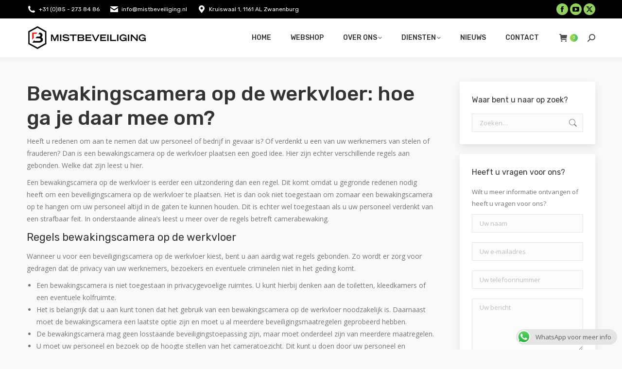

--- FILE ---
content_type: text/html; charset=UTF-8
request_url: https://mistbeveiliging.nl/beveiligingscamera/bewakingscamera-op-de-werkvloer/
body_size: 17335
content:
<!DOCTYPE html>
<!--[if !(IE 6) | !(IE 7) | !(IE 8)  ]><!-->
<html lang="nl-NL" prefix="og: https://ogp.me/ns#" class="no-js">
<!--<![endif]-->
<head>
	<meta charset="UTF-8" />
				<meta name="viewport" content="width=device-width, initial-scale=1, maximum-scale=1, user-scalable=0"/>
			<meta name="theme-color" content="#99d240"/>	<link rel="profile" href="https://gmpg.org/xfn/11" />
		<style>img:is([sizes="auto" i], [sizes^="auto," i]) { contain-intrinsic-size: 3000px 1500px }</style>
	
<!-- Google Tag Manager for WordPress by gtm4wp.com -->
<script data-cfasync="false" data-pagespeed-no-defer>
	var gtm4wp_datalayer_name = "dataLayer";
	var dataLayer = dataLayer || [];
</script>
<!-- End Google Tag Manager for WordPress by gtm4wp.com -->
<!-- Search Engine Optimization door Rank Math PRO - https://rankmath.com/ -->
<title>Bewakingscamera Op De Werkvloer | Mistbeveiliging</title>
<meta name="description" content="Verdenkt u een van uw werknemers van stelen of frauderen? Dan is een bewakingscamera op de werkvloer plaatsen een goed idee. Hier leest u er meer over."/>
<meta name="robots" content="follow, index, max-snippet:-1, max-video-preview:-1, max-image-preview:large"/>
<link rel="canonical" href="https://mistbeveiliging.nl/beveiligingscamera/bewakingscamera-op-de-werkvloer/" />
<meta property="og:locale" content="nl_NL" />
<meta property="og:type" content="article" />
<meta property="og:title" content="Bewakingscamera Op De Werkvloer | Mistbeveiliging" />
<meta property="og:description" content="Verdenkt u een van uw werknemers van stelen of frauderen? Dan is een bewakingscamera op de werkvloer plaatsen een goed idee. Hier leest u er meer over." />
<meta property="og:url" content="https://mistbeveiliging.nl/beveiligingscamera/bewakingscamera-op-de-werkvloer/" />
<meta property="og:site_name" content="Mistbeveiliging" />
<meta property="og:updated_time" content="2017-06-08T13:37:45+02:00" />
<meta property="og:image" content="https://mistbeveiliging.nl/wp-content/uploads/2017/04/bewakingscamera-op-de-werkvloer.jpg" />
<meta property="og:image:secure_url" content="https://mistbeveiliging.nl/wp-content/uploads/2017/04/bewakingscamera-op-de-werkvloer.jpg" />
<meta property="og:image:width" content="800" />
<meta property="og:image:height" content="567" />
<meta property="og:image:alt" content="bewakingscamera op de werkvloer" />
<meta property="og:image:type" content="image/jpeg" />
<meta property="article:published_time" content="2017-04-05T12:39:59+02:00" />
<meta property="article:modified_time" content="2017-06-08T13:37:45+02:00" />
<meta name="twitter:card" content="summary_large_image" />
<meta name="twitter:title" content="Bewakingscamera Op De Werkvloer | Mistbeveiliging" />
<meta name="twitter:description" content="Verdenkt u een van uw werknemers van stelen of frauderen? Dan is een bewakingscamera op de werkvloer plaatsen een goed idee. Hier leest u er meer over." />
<meta name="twitter:image" content="https://mistbeveiliging.nl/wp-content/uploads/2017/04/bewakingscamera-op-de-werkvloer.jpg" />
<meta name="twitter:label1" content="Tijd om te lezen" />
<meta name="twitter:data1" content="1 minuut" />
<script type="application/ld+json" class="rank-math-schema-pro">{"@context":"https://schema.org","@graph":[{"@type":"Place","@id":"https://mistbeveiliging.nl/#place","geo":{"@type":"GeoCoordinates","latitude":"52.38171103127953","longitude":" 4.738701706483804"},"hasMap":"https://www.google.com/maps/search/?api=1&amp;query=52.38171103127953, 4.738701706483804","address":{"@type":"PostalAddress","streetAddress":"Kruiswaal 3","addressLocality":"Zwanenburg","postalCode":"1161 AL","addressCountry":"Nederland"}},{"@type":"Organization","@id":"https://mistbeveiliging.nl/#organization","name":"Mistbeveiliging","url":"https://mistbeveiliging.nl","email":"info@mistbeveiliging.nl","address":{"@type":"PostalAddress","streetAddress":"Kruiswaal 3","addressLocality":"Zwanenburg","postalCode":"1161 AL","addressCountry":"Nederland"},"logo":{"@type":"ImageObject","@id":"https://mistbeveiliging.nl/#logo","url":"https://mistbeveiliging.nl/wp-content/uploads/2018/04/logo-klein-nieuw-mistbeveiliging.png","contentUrl":"https://mistbeveiliging.nl/wp-content/uploads/2018/04/logo-klein-nieuw-mistbeveiliging.png","caption":"Mistbeveiliging","inLanguage":"nl-NL","width":"344","height":"66"},"contactPoint":[{"@type":"ContactPoint","telephone":"+31 85 273 8486","contactType":"customer support"}],"location":{"@id":"https://mistbeveiliging.nl/#place"}},{"@type":"WebSite","@id":"https://mistbeveiliging.nl/#website","url":"https://mistbeveiliging.nl","name":"Mistbeveiliging","publisher":{"@id":"https://mistbeveiliging.nl/#organization"},"inLanguage":"nl-NL"},{"@type":"ImageObject","@id":"https://mistbeveiliging.nl/wp-content/uploads/2017/04/bewakingscamera-op-de-werkvloer.jpg","url":"https://mistbeveiliging.nl/wp-content/uploads/2017/04/bewakingscamera-op-de-werkvloer.jpg","width":"800","height":"567","caption":"bewakingscamera op de werkvloer","inLanguage":"nl-NL"},{"@type":"WebPage","@id":"https://mistbeveiliging.nl/beveiligingscamera/bewakingscamera-op-de-werkvloer/#webpage","url":"https://mistbeveiliging.nl/beveiligingscamera/bewakingscamera-op-de-werkvloer/","name":"Bewakingscamera Op De Werkvloer | Mistbeveiliging","datePublished":"2017-04-05T12:39:59+02:00","dateModified":"2017-06-08T13:37:45+02:00","isPartOf":{"@id":"https://mistbeveiliging.nl/#website"},"primaryImageOfPage":{"@id":"https://mistbeveiliging.nl/wp-content/uploads/2017/04/bewakingscamera-op-de-werkvloer.jpg"},"inLanguage":"nl-NL"},{"@type":"Person","@id":"https://mistbeveiliging.nl/author/minou/","name":"Minou Gerver","url":"https://mistbeveiliging.nl/author/minou/","image":{"@type":"ImageObject","@id":"https://secure.gravatar.com/avatar/2251c957bd498793aaa89adc3bc6aa3fe6ad9c1de20a28b856ccd209ed17e1d6?s=96&amp;d=mm&amp;r=g","url":"https://secure.gravatar.com/avatar/2251c957bd498793aaa89adc3bc6aa3fe6ad9c1de20a28b856ccd209ed17e1d6?s=96&amp;d=mm&amp;r=g","caption":"Minou Gerver","inLanguage":"nl-NL"},"worksFor":{"@id":"https://mistbeveiliging.nl/#organization"}},{"@type":"Article","headline":"Bewakingscamera Op De Werkvloer | Mistbeveiliging","keywords":"bewakingscamera op de werkvloer","datePublished":"2017-04-05T12:39:59+02:00","dateModified":"2017-06-08T13:37:45+02:00","author":{"@id":"https://mistbeveiliging.nl/author/minou/","name":"Minou Gerver"},"publisher":{"@id":"https://mistbeveiliging.nl/#organization"},"description":"Verdenkt u een van uw werknemers van stelen of frauderen? Dan is een bewakingscamera op de werkvloer plaatsen een goed idee. Hier leest u er meer over.","name":"Bewakingscamera Op De Werkvloer | Mistbeveiliging","@id":"https://mistbeveiliging.nl/beveiligingscamera/bewakingscamera-op-de-werkvloer/#richSnippet","isPartOf":{"@id":"https://mistbeveiliging.nl/beveiligingscamera/bewakingscamera-op-de-werkvloer/#webpage"},"image":{"@id":"https://mistbeveiliging.nl/wp-content/uploads/2017/04/bewakingscamera-op-de-werkvloer.jpg"},"inLanguage":"nl-NL","mainEntityOfPage":{"@id":"https://mistbeveiliging.nl/beveiligingscamera/bewakingscamera-op-de-werkvloer/#webpage"}}]}</script>
<!-- /Rank Math WordPress SEO plugin -->

<link rel='dns-prefetch' href='//fonts.googleapis.com' />
<link rel="alternate" type="application/rss+xml" title="Mistbeveiliging &raquo; feed" href="https://mistbeveiliging.nl/feed/" />
<link rel="alternate" type="application/rss+xml" title="Mistbeveiliging &raquo; reacties feed" href="https://mistbeveiliging.nl/comments/feed/" />

<link rel='stylesheet' id='vc_extensions_cqbundle_adminicon-css' href='https://mistbeveiliging.nl/wp-content/plugins/vc-extensions-bundle/css/admin_icon.css' media='all' />
<link rel='stylesheet' id='wp-block-library-css' href='https://mistbeveiliging.nl/wp-includes/css/dist/block-library/style.min.css' media='all' />
<style id='wp-block-library-theme-inline-css'>
.wp-block-audio :where(figcaption){color:#555;font-size:13px;text-align:center}.is-dark-theme .wp-block-audio :where(figcaption){color:#ffffffa6}.wp-block-audio{margin:0 0 1em}.wp-block-code{border:1px solid #ccc;border-radius:4px;font-family:Menlo,Consolas,monaco,monospace;padding:.8em 1em}.wp-block-embed :where(figcaption){color:#555;font-size:13px;text-align:center}.is-dark-theme .wp-block-embed :where(figcaption){color:#ffffffa6}.wp-block-embed{margin:0 0 1em}.blocks-gallery-caption{color:#555;font-size:13px;text-align:center}.is-dark-theme .blocks-gallery-caption{color:#ffffffa6}:root :where(.wp-block-image figcaption){color:#555;font-size:13px;text-align:center}.is-dark-theme :root :where(.wp-block-image figcaption){color:#ffffffa6}.wp-block-image{margin:0 0 1em}.wp-block-pullquote{border-bottom:4px solid;border-top:4px solid;color:currentColor;margin-bottom:1.75em}.wp-block-pullquote cite,.wp-block-pullquote footer,.wp-block-pullquote__citation{color:currentColor;font-size:.8125em;font-style:normal;text-transform:uppercase}.wp-block-quote{border-left:.25em solid;margin:0 0 1.75em;padding-left:1em}.wp-block-quote cite,.wp-block-quote footer{color:currentColor;font-size:.8125em;font-style:normal;position:relative}.wp-block-quote:where(.has-text-align-right){border-left:none;border-right:.25em solid;padding-left:0;padding-right:1em}.wp-block-quote:where(.has-text-align-center){border:none;padding-left:0}.wp-block-quote.is-large,.wp-block-quote.is-style-large,.wp-block-quote:where(.is-style-plain){border:none}.wp-block-search .wp-block-search__label{font-weight:700}.wp-block-search__button{border:1px solid #ccc;padding:.375em .625em}:where(.wp-block-group.has-background){padding:1.25em 2.375em}.wp-block-separator.has-css-opacity{opacity:.4}.wp-block-separator{border:none;border-bottom:2px solid;margin-left:auto;margin-right:auto}.wp-block-separator.has-alpha-channel-opacity{opacity:1}.wp-block-separator:not(.is-style-wide):not(.is-style-dots){width:100px}.wp-block-separator.has-background:not(.is-style-dots){border-bottom:none;height:1px}.wp-block-separator.has-background:not(.is-style-wide):not(.is-style-dots){height:2px}.wp-block-table{margin:0 0 1em}.wp-block-table td,.wp-block-table th{word-break:normal}.wp-block-table :where(figcaption){color:#555;font-size:13px;text-align:center}.is-dark-theme .wp-block-table :where(figcaption){color:#ffffffa6}.wp-block-video :where(figcaption){color:#555;font-size:13px;text-align:center}.is-dark-theme .wp-block-video :where(figcaption){color:#ffffffa6}.wp-block-video{margin:0 0 1em}:root :where(.wp-block-template-part.has-background){margin-bottom:0;margin-top:0;padding:1.25em 2.375em}
</style>
<style id='classic-theme-styles-inline-css'>
/*! This file is auto-generated */
.wp-block-button__link{color:#fff;background-color:#32373c;border-radius:9999px;box-shadow:none;text-decoration:none;padding:calc(.667em + 2px) calc(1.333em + 2px);font-size:1.125em}.wp-block-file__button{background:#32373c;color:#fff;text-decoration:none}
</style>
<style id='global-styles-inline-css'>
:root{--wp--preset--aspect-ratio--square: 1;--wp--preset--aspect-ratio--4-3: 4/3;--wp--preset--aspect-ratio--3-4: 3/4;--wp--preset--aspect-ratio--3-2: 3/2;--wp--preset--aspect-ratio--2-3: 2/3;--wp--preset--aspect-ratio--16-9: 16/9;--wp--preset--aspect-ratio--9-16: 9/16;--wp--preset--color--black: #000000;--wp--preset--color--cyan-bluish-gray: #abb8c3;--wp--preset--color--white: #FFF;--wp--preset--color--pale-pink: #f78da7;--wp--preset--color--vivid-red: #cf2e2e;--wp--preset--color--luminous-vivid-orange: #ff6900;--wp--preset--color--luminous-vivid-amber: #fcb900;--wp--preset--color--light-green-cyan: #7bdcb5;--wp--preset--color--vivid-green-cyan: #00d084;--wp--preset--color--pale-cyan-blue: #8ed1fc;--wp--preset--color--vivid-cyan-blue: #0693e3;--wp--preset--color--vivid-purple: #9b51e0;--wp--preset--color--accent: #99d240;--wp--preset--color--dark-gray: #111;--wp--preset--color--light-gray: #767676;--wp--preset--gradient--vivid-cyan-blue-to-vivid-purple: linear-gradient(135deg,rgba(6,147,227,1) 0%,rgb(155,81,224) 100%);--wp--preset--gradient--light-green-cyan-to-vivid-green-cyan: linear-gradient(135deg,rgb(122,220,180) 0%,rgb(0,208,130) 100%);--wp--preset--gradient--luminous-vivid-amber-to-luminous-vivid-orange: linear-gradient(135deg,rgba(252,185,0,1) 0%,rgba(255,105,0,1) 100%);--wp--preset--gradient--luminous-vivid-orange-to-vivid-red: linear-gradient(135deg,rgba(255,105,0,1) 0%,rgb(207,46,46) 100%);--wp--preset--gradient--very-light-gray-to-cyan-bluish-gray: linear-gradient(135deg,rgb(238,238,238) 0%,rgb(169,184,195) 100%);--wp--preset--gradient--cool-to-warm-spectrum: linear-gradient(135deg,rgb(74,234,220) 0%,rgb(151,120,209) 20%,rgb(207,42,186) 40%,rgb(238,44,130) 60%,rgb(251,105,98) 80%,rgb(254,248,76) 100%);--wp--preset--gradient--blush-light-purple: linear-gradient(135deg,rgb(255,206,236) 0%,rgb(152,150,240) 100%);--wp--preset--gradient--blush-bordeaux: linear-gradient(135deg,rgb(254,205,165) 0%,rgb(254,45,45) 50%,rgb(107,0,62) 100%);--wp--preset--gradient--luminous-dusk: linear-gradient(135deg,rgb(255,203,112) 0%,rgb(199,81,192) 50%,rgb(65,88,208) 100%);--wp--preset--gradient--pale-ocean: linear-gradient(135deg,rgb(255,245,203) 0%,rgb(182,227,212) 50%,rgb(51,167,181) 100%);--wp--preset--gradient--electric-grass: linear-gradient(135deg,rgb(202,248,128) 0%,rgb(113,206,126) 100%);--wp--preset--gradient--midnight: linear-gradient(135deg,rgb(2,3,129) 0%,rgb(40,116,252) 100%);--wp--preset--font-size--small: 13px;--wp--preset--font-size--medium: 20px;--wp--preset--font-size--large: 36px;--wp--preset--font-size--x-large: 42px;--wp--preset--spacing--20: 0.44rem;--wp--preset--spacing--30: 0.67rem;--wp--preset--spacing--40: 1rem;--wp--preset--spacing--50: 1.5rem;--wp--preset--spacing--60: 2.25rem;--wp--preset--spacing--70: 3.38rem;--wp--preset--spacing--80: 5.06rem;--wp--preset--shadow--natural: 6px 6px 9px rgba(0, 0, 0, 0.2);--wp--preset--shadow--deep: 12px 12px 50px rgba(0, 0, 0, 0.4);--wp--preset--shadow--sharp: 6px 6px 0px rgba(0, 0, 0, 0.2);--wp--preset--shadow--outlined: 6px 6px 0px -3px rgba(255, 255, 255, 1), 6px 6px rgba(0, 0, 0, 1);--wp--preset--shadow--crisp: 6px 6px 0px rgba(0, 0, 0, 1);}:where(.is-layout-flex){gap: 0.5em;}:where(.is-layout-grid){gap: 0.5em;}body .is-layout-flex{display: flex;}.is-layout-flex{flex-wrap: wrap;align-items: center;}.is-layout-flex > :is(*, div){margin: 0;}body .is-layout-grid{display: grid;}.is-layout-grid > :is(*, div){margin: 0;}:where(.wp-block-columns.is-layout-flex){gap: 2em;}:where(.wp-block-columns.is-layout-grid){gap: 2em;}:where(.wp-block-post-template.is-layout-flex){gap: 1.25em;}:where(.wp-block-post-template.is-layout-grid){gap: 1.25em;}.has-black-color{color: var(--wp--preset--color--black) !important;}.has-cyan-bluish-gray-color{color: var(--wp--preset--color--cyan-bluish-gray) !important;}.has-white-color{color: var(--wp--preset--color--white) !important;}.has-pale-pink-color{color: var(--wp--preset--color--pale-pink) !important;}.has-vivid-red-color{color: var(--wp--preset--color--vivid-red) !important;}.has-luminous-vivid-orange-color{color: var(--wp--preset--color--luminous-vivid-orange) !important;}.has-luminous-vivid-amber-color{color: var(--wp--preset--color--luminous-vivid-amber) !important;}.has-light-green-cyan-color{color: var(--wp--preset--color--light-green-cyan) !important;}.has-vivid-green-cyan-color{color: var(--wp--preset--color--vivid-green-cyan) !important;}.has-pale-cyan-blue-color{color: var(--wp--preset--color--pale-cyan-blue) !important;}.has-vivid-cyan-blue-color{color: var(--wp--preset--color--vivid-cyan-blue) !important;}.has-vivid-purple-color{color: var(--wp--preset--color--vivid-purple) !important;}.has-black-background-color{background-color: var(--wp--preset--color--black) !important;}.has-cyan-bluish-gray-background-color{background-color: var(--wp--preset--color--cyan-bluish-gray) !important;}.has-white-background-color{background-color: var(--wp--preset--color--white) !important;}.has-pale-pink-background-color{background-color: var(--wp--preset--color--pale-pink) !important;}.has-vivid-red-background-color{background-color: var(--wp--preset--color--vivid-red) !important;}.has-luminous-vivid-orange-background-color{background-color: var(--wp--preset--color--luminous-vivid-orange) !important;}.has-luminous-vivid-amber-background-color{background-color: var(--wp--preset--color--luminous-vivid-amber) !important;}.has-light-green-cyan-background-color{background-color: var(--wp--preset--color--light-green-cyan) !important;}.has-vivid-green-cyan-background-color{background-color: var(--wp--preset--color--vivid-green-cyan) !important;}.has-pale-cyan-blue-background-color{background-color: var(--wp--preset--color--pale-cyan-blue) !important;}.has-vivid-cyan-blue-background-color{background-color: var(--wp--preset--color--vivid-cyan-blue) !important;}.has-vivid-purple-background-color{background-color: var(--wp--preset--color--vivid-purple) !important;}.has-black-border-color{border-color: var(--wp--preset--color--black) !important;}.has-cyan-bluish-gray-border-color{border-color: var(--wp--preset--color--cyan-bluish-gray) !important;}.has-white-border-color{border-color: var(--wp--preset--color--white) !important;}.has-pale-pink-border-color{border-color: var(--wp--preset--color--pale-pink) !important;}.has-vivid-red-border-color{border-color: var(--wp--preset--color--vivid-red) !important;}.has-luminous-vivid-orange-border-color{border-color: var(--wp--preset--color--luminous-vivid-orange) !important;}.has-luminous-vivid-amber-border-color{border-color: var(--wp--preset--color--luminous-vivid-amber) !important;}.has-light-green-cyan-border-color{border-color: var(--wp--preset--color--light-green-cyan) !important;}.has-vivid-green-cyan-border-color{border-color: var(--wp--preset--color--vivid-green-cyan) !important;}.has-pale-cyan-blue-border-color{border-color: var(--wp--preset--color--pale-cyan-blue) !important;}.has-vivid-cyan-blue-border-color{border-color: var(--wp--preset--color--vivid-cyan-blue) !important;}.has-vivid-purple-border-color{border-color: var(--wp--preset--color--vivid-purple) !important;}.has-vivid-cyan-blue-to-vivid-purple-gradient-background{background: var(--wp--preset--gradient--vivid-cyan-blue-to-vivid-purple) !important;}.has-light-green-cyan-to-vivid-green-cyan-gradient-background{background: var(--wp--preset--gradient--light-green-cyan-to-vivid-green-cyan) !important;}.has-luminous-vivid-amber-to-luminous-vivid-orange-gradient-background{background: var(--wp--preset--gradient--luminous-vivid-amber-to-luminous-vivid-orange) !important;}.has-luminous-vivid-orange-to-vivid-red-gradient-background{background: var(--wp--preset--gradient--luminous-vivid-orange-to-vivid-red) !important;}.has-very-light-gray-to-cyan-bluish-gray-gradient-background{background: var(--wp--preset--gradient--very-light-gray-to-cyan-bluish-gray) !important;}.has-cool-to-warm-spectrum-gradient-background{background: var(--wp--preset--gradient--cool-to-warm-spectrum) !important;}.has-blush-light-purple-gradient-background{background: var(--wp--preset--gradient--blush-light-purple) !important;}.has-blush-bordeaux-gradient-background{background: var(--wp--preset--gradient--blush-bordeaux) !important;}.has-luminous-dusk-gradient-background{background: var(--wp--preset--gradient--luminous-dusk) !important;}.has-pale-ocean-gradient-background{background: var(--wp--preset--gradient--pale-ocean) !important;}.has-electric-grass-gradient-background{background: var(--wp--preset--gradient--electric-grass) !important;}.has-midnight-gradient-background{background: var(--wp--preset--gradient--midnight) !important;}.has-small-font-size{font-size: var(--wp--preset--font-size--small) !important;}.has-medium-font-size{font-size: var(--wp--preset--font-size--medium) !important;}.has-large-font-size{font-size: var(--wp--preset--font-size--large) !important;}.has-x-large-font-size{font-size: var(--wp--preset--font-size--x-large) !important;}
:where(.wp-block-post-template.is-layout-flex){gap: 1.25em;}:where(.wp-block-post-template.is-layout-grid){gap: 1.25em;}
:where(.wp-block-columns.is-layout-flex){gap: 2em;}:where(.wp-block-columns.is-layout-grid){gap: 2em;}
:root :where(.wp-block-pullquote){font-size: 1.5em;line-height: 1.6;}
</style>
<link rel='stylesheet' id='ccw_main_css-css' href='https://mistbeveiliging.nl/wp-content/plugins/click-to-chat-for-whatsapp/prev/assets/css/mainstyles.css' media='all' />
<link rel='stylesheet' id='contact-form-7-css' href='https://mistbeveiliging.nl/wp-content/plugins/contact-form-7/includes/css/styles.css' media='all' />
<style id='woocommerce-inline-inline-css'>
.woocommerce form .form-row .required { visibility: visible; }
</style>
<link rel='stylesheet' id='brands-styles-css' href='https://mistbeveiliging.nl/wp-content/plugins/woocommerce/assets/css/brands.css' media='all' />
<link rel='stylesheet' id='the7-font-css' href='https://mistbeveiliging.nl/wp-content/themes/dt-the7/fonts/icomoon-the7-font/icomoon-the7-font.min.css' media='all' />
<link rel='stylesheet' id='the7-awesome-fonts-css' href='https://mistbeveiliging.nl/wp-content/themes/dt-the7/fonts/FontAwesome/css/all.min.css' media='all' />
<link rel='stylesheet' id='the7-awesome-fonts-back-css' href='https://mistbeveiliging.nl/wp-content/themes/dt-the7/fonts/FontAwesome/back-compat.min.css' media='all' />
<link rel='stylesheet' id='the7-Defaults-css' href='https://mistbeveiliging.nl/wp-content/uploads/smile_fonts/Defaults/Defaults.css' media='all' />
<link rel='stylesheet' id='mollie-applepaydirect-css' href='https://mistbeveiliging.nl/wp-content/plugins/mollie-payments-for-woocommerce/public/css/mollie-applepaydirect.min.css' media='screen' />
<link rel='stylesheet' id='dt-web-fonts-css' href='https://fonts.googleapis.com/css?family=Roboto:400,500,600,700%7COpen+Sans:400,400italic,600,700%7CRubik:400,500,600,700' media='all' />
<link rel='stylesheet' id='dt-main-css' href='https://mistbeveiliging.nl/wp-content/themes/dt-the7/css/main.min.css' media='all' />
<link rel='stylesheet' id='the7-custom-scrollbar-css' href='https://mistbeveiliging.nl/wp-content/themes/dt-the7/lib/custom-scrollbar/custom-scrollbar.min.css' media='all' />
<link rel='stylesheet' id='the7-wpbakery-css' href='https://mistbeveiliging.nl/wp-content/themes/dt-the7/css/wpbakery.min.css' media='all' />
<link rel='stylesheet' id='the7-css-vars-css' href='https://mistbeveiliging.nl/wp-content/uploads/the7-css/css-vars.css' media='all' />
<link rel='stylesheet' id='dt-custom-css' href='https://mistbeveiliging.nl/wp-content/uploads/the7-css/custom.css' media='all' />
<link rel='stylesheet' id='wc-dt-custom-css' href='https://mistbeveiliging.nl/wp-content/uploads/the7-css/compatibility/wc-dt-custom.css' media='all' />
<link rel='stylesheet' id='dt-media-css' href='https://mistbeveiliging.nl/wp-content/uploads/the7-css/media.css' media='all' />
<link rel='stylesheet' id='the7-mega-menu-css' href='https://mistbeveiliging.nl/wp-content/uploads/the7-css/mega-menu.css' media='all' />
<link rel='stylesheet' id='style-css' href='https://mistbeveiliging.nl/wp-content/themes/dt-the7-child/style.css' media='all' />
<script src="https://mistbeveiliging.nl/wp-includes/js/jquery/jquery.min.js" id="jquery-core-js"></script>
<script src="https://mistbeveiliging.nl/wp-includes/js/jquery/jquery-migrate.min.js" id="jquery-migrate-js"></script>
<script id="jquery-js-after">
if (typeof (window.wpfReadyList) == "undefined") {
			var v = jQuery.fn.jquery;
			if (v && parseInt(v) >= 3 && window.self === window.top) {
				var readyList=[];
				window.originalReadyMethod = jQuery.fn.ready;
				jQuery.fn.ready = function(){
					if(arguments.length && arguments.length > 0 && typeof arguments[0] === "function") {
						readyList.push({"c": this, "a": arguments});
					}
					return window.originalReadyMethod.apply( this, arguments );
				};
				window.wpfReadyList = readyList;
			}}
</script>
<script src="https://mistbeveiliging.nl/wp-content/plugins/woocommerce/assets/js/jquery-blockui/jquery.blockUI.min.js" id="wc-jquery-blockui-js" data-wp-strategy="defer"></script>
<script id="wc-add-to-cart-js-extra">
var wc_add_to_cart_params = {"ajax_url":"\/wp-admin\/admin-ajax.php","wc_ajax_url":"\/?wc-ajax=%%endpoint%%","i18n_view_cart":"Bekijk winkelmand","cart_url":"https:\/\/mistbeveiliging.nl\/winkelmand\/","is_cart":"","cart_redirect_after_add":"no"};
</script>
<script src="https://mistbeveiliging.nl/wp-content/plugins/woocommerce/assets/js/frontend/add-to-cart.min.js" id="wc-add-to-cart-js" data-wp-strategy="defer"></script>
<script src="https://mistbeveiliging.nl/wp-content/plugins/woocommerce/assets/js/js-cookie/js.cookie.min.js" id="wc-js-cookie-js" defer data-wp-strategy="defer"></script>
<script id="woocommerce-js-extra">
var woocommerce_params = {"ajax_url":"\/wp-admin\/admin-ajax.php","wc_ajax_url":"\/?wc-ajax=%%endpoint%%","i18n_password_show":"Wachtwoord weergeven","i18n_password_hide":"Wachtwoord verbergen"};
</script>
<script src="https://mistbeveiliging.nl/wp-content/plugins/woocommerce/assets/js/frontend/woocommerce.min.js" id="woocommerce-js" defer data-wp-strategy="defer"></script>
<script id="wpgmza_data-js-extra">
var wpgmza_google_api_status = {"message":"Enqueued","code":"ENQUEUED"};
</script>
<script src="https://mistbeveiliging.nl/wp-content/plugins/wp-google-maps/wpgmza_data.js" id="wpgmza_data-js"></script>
<script src="https://mistbeveiliging.nl/wp-content/plugins/js_composer/assets/js/vendors/woocommerce-add-to-cart.js" id="vc_woocommerce-add-to-cart-js-js"></script>
<script id="dt-above-fold-js-extra">
var dtLocal = {"themeUrl":"https:\/\/mistbeveiliging.nl\/wp-content\/themes\/dt-the7","passText":"Om deze pagina te bekijken kun je hier je wachtwoord invoeren:","moreButtonText":{"loading":"Laden\u2026","loadMore":"Laad meer"},"postID":"1666","ajaxurl":"https:\/\/mistbeveiliging.nl\/wp-admin\/admin-ajax.php","REST":{"baseUrl":"https:\/\/mistbeveiliging.nl\/wp-json\/the7\/v1","endpoints":{"sendMail":"\/send-mail"}},"contactMessages":{"required":"One or more fields have an error. Please check and try again.","terms":"Graag de privacy policy accepteren.","fillTheCaptchaError":"Graag de captha invullen."},"captchaSiteKey":"","ajaxNonce":"5edac9432e","pageData":{"type":"page","template":"page","layout":null},"themeSettings":{"smoothScroll":"off","lazyLoading":false,"desktopHeader":{"height":0},"ToggleCaptionEnabled":"disabled","ToggleCaption":"Navigation","floatingHeader":{"showAfter":220,"showMenu":true,"height":60,"logo":{"showLogo":true,"html":"<img class=\" preload-me\" src=\"https:\/\/mistbeveiliging.nl\/wp-content\/uploads\/2018\/04\/logo-mb.png\" srcset=\"https:\/\/mistbeveiliging.nl\/wp-content\/uploads\/2018\/04\/logo-mb.png 250w, https:\/\/mistbeveiliging.nl\/wp-content\/uploads\/2018\/04\/logo-mb.png 250w\" width=\"250\" height=\"66\"   sizes=\"250px\" alt=\"Mistbeveiliging\" \/>","url":"https:\/\/mistbeveiliging.nl\/"}},"topLine":{"floatingTopLine":{"logo":{"showLogo":false,"html":""}}},"mobileHeader":{"firstSwitchPoint":999,"secondSwitchPoint":900,"firstSwitchPointHeight":60,"secondSwitchPointHeight":60,"mobileToggleCaptionEnabled":"disabled","mobileToggleCaption":"Menu"},"stickyMobileHeaderFirstSwitch":{"logo":{"html":"<img class=\" preload-me\" src=\"https:\/\/mistbeveiliging.nl\/wp-content\/uploads\/2018\/04\/logo-mb.png\" srcset=\"https:\/\/mistbeveiliging.nl\/wp-content\/uploads\/2018\/04\/logo-mb.png 250w, https:\/\/mistbeveiliging.nl\/wp-content\/uploads\/2018\/04\/logo-mb.png 250w\" width=\"250\" height=\"66\"   sizes=\"250px\" alt=\"Mistbeveiliging\" \/>"}},"stickyMobileHeaderSecondSwitch":{"logo":{"html":"<img class=\" preload-me\" src=\"https:\/\/mistbeveiliging.nl\/wp-content\/uploads\/2018\/04\/logo-mb.png\" srcset=\"https:\/\/mistbeveiliging.nl\/wp-content\/uploads\/2018\/04\/logo-mb.png 250w, https:\/\/mistbeveiliging.nl\/wp-content\/uploads\/2018\/04\/logo-mb.png 250w\" width=\"250\" height=\"66\"   sizes=\"250px\" alt=\"Mistbeveiliging\" \/>"}},"sidebar":{"switchPoint":970},"boxedWidth":"1280px"},"VCMobileScreenWidth":"768","wcCartFragmentHash":"d0e578ffdbfb2e2fca0a6c25a5bb795e"};
var dtShare = {"shareButtonText":{"facebook":"Deel op Facebook","twitter":"Share on X","pinterest":"Pin it","linkedin":"Deel op LinkedIn","whatsapp":"Deel via WhatsApp"},"overlayOpacity":"85"};
</script>
<script src="https://mistbeveiliging.nl/wp-content/themes/dt-the7/js/above-the-fold.min.js" id="dt-above-fold-js"></script>
<script src="https://mistbeveiliging.nl/wp-content/themes/dt-the7/js/compatibility/woocommerce/woocommerce.min.js" id="dt-woocommerce-js"></script>
<script></script><link rel="https://api.w.org/" href="https://mistbeveiliging.nl/wp-json/" /><link rel="alternate" title="JSON" type="application/json" href="https://mistbeveiliging.nl/wp-json/wp/v2/pages/1666" /><link rel="EditURI" type="application/rsd+xml" title="RSD" href="https://mistbeveiliging.nl/xmlrpc.php?rsd" />
<meta name="generator" content="WordPress 6.8.3" />
<link rel='shortlink' href='https://mistbeveiliging.nl/?p=1666' />
<link rel="alternate" title="oEmbed (JSON)" type="application/json+oembed" href="https://mistbeveiliging.nl/wp-json/oembed/1.0/embed?url=https%3A%2F%2Fmistbeveiliging.nl%2Fbeveiligingscamera%2Fbewakingscamera-op-de-werkvloer%2F" />
<link rel="alternate" title="oEmbed (XML)" type="text/xml+oembed" href="https://mistbeveiliging.nl/wp-json/oembed/1.0/embed?url=https%3A%2F%2Fmistbeveiliging.nl%2Fbeveiligingscamera%2Fbewakingscamera-op-de-werkvloer%2F&#038;format=xml" />

<!-- Google Tag Manager for WordPress by gtm4wp.com -->
<!-- GTM Container placement set to footer -->
<script data-cfasync="false" data-pagespeed-no-defer>
	var dataLayer_content = {"pagePostType":"page","pagePostType2":"single-page","pagePostAuthor":"Minou Gerver"};
	dataLayer.push( dataLayer_content );
</script>
<script data-cfasync="false" data-pagespeed-no-defer>
(function(w,d,s,l,i){w[l]=w[l]||[];w[l].push({'gtm.start':
new Date().getTime(),event:'gtm.js'});var f=d.getElementsByTagName(s)[0],
j=d.createElement(s),dl=l!='dataLayer'?'&l='+l:'';j.async=true;j.src=
'//www.googletagmanager.com/gtm.js?id='+i+dl;f.parentNode.insertBefore(j,f);
})(window,document,'script','dataLayer','GTM-T4MN62C');
</script>
<!-- End Google Tag Manager for WordPress by gtm4wp.com -->	<noscript><style>.woocommerce-product-gallery{ opacity: 1 !important; }</style></noscript>
	<meta name="generator" content="Powered by WPBakery Page Builder - drag and drop page builder for WordPress."/>
<meta name="generator" content="Powered by Slider Revolution 6.7.38 - responsive, Mobile-Friendly Slider Plugin for WordPress with comfortable drag and drop interface." />
<link rel="icon" href="https://mistbeveiliging.nl/wp-content/uploads/2020/07/Favicon-Mistbeveiliging.png" type="image/png" sizes="16x16"/><link rel="icon" href="https://mistbeveiliging.nl/wp-content/uploads/2020/07/Favicon-Mistbeveiliging.png" type="image/png" sizes="32x32"/><script>function setREVStartSize(e){
			//window.requestAnimationFrame(function() {
				window.RSIW = window.RSIW===undefined ? window.innerWidth : window.RSIW;
				window.RSIH = window.RSIH===undefined ? window.innerHeight : window.RSIH;
				try {
					var pw = document.getElementById(e.c).parentNode.offsetWidth,
						newh;
					pw = pw===0 || isNaN(pw) || (e.l=="fullwidth" || e.layout=="fullwidth") ? window.RSIW : pw;
					e.tabw = e.tabw===undefined ? 0 : parseInt(e.tabw);
					e.thumbw = e.thumbw===undefined ? 0 : parseInt(e.thumbw);
					e.tabh = e.tabh===undefined ? 0 : parseInt(e.tabh);
					e.thumbh = e.thumbh===undefined ? 0 : parseInt(e.thumbh);
					e.tabhide = e.tabhide===undefined ? 0 : parseInt(e.tabhide);
					e.thumbhide = e.thumbhide===undefined ? 0 : parseInt(e.thumbhide);
					e.mh = e.mh===undefined || e.mh=="" || e.mh==="auto" ? 0 : parseInt(e.mh,0);
					if(e.layout==="fullscreen" || e.l==="fullscreen")
						newh = Math.max(e.mh,window.RSIH);
					else{
						e.gw = Array.isArray(e.gw) ? e.gw : [e.gw];
						for (var i in e.rl) if (e.gw[i]===undefined || e.gw[i]===0) e.gw[i] = e.gw[i-1];
						e.gh = e.el===undefined || e.el==="" || (Array.isArray(e.el) && e.el.length==0)? e.gh : e.el;
						e.gh = Array.isArray(e.gh) ? e.gh : [e.gh];
						for (var i in e.rl) if (e.gh[i]===undefined || e.gh[i]===0) e.gh[i] = e.gh[i-1];
											
						var nl = new Array(e.rl.length),
							ix = 0,
							sl;
						e.tabw = e.tabhide>=pw ? 0 : e.tabw;
						e.thumbw = e.thumbhide>=pw ? 0 : e.thumbw;
						e.tabh = e.tabhide>=pw ? 0 : e.tabh;
						e.thumbh = e.thumbhide>=pw ? 0 : e.thumbh;
						for (var i in e.rl) nl[i] = e.rl[i]<window.RSIW ? 0 : e.rl[i];
						sl = nl[0];
						for (var i in nl) if (sl>nl[i] && nl[i]>0) { sl = nl[i]; ix=i;}
						var m = pw>(e.gw[ix]+e.tabw+e.thumbw) ? 1 : (pw-(e.tabw+e.thumbw)) / (e.gw[ix]);
						newh =  (e.gh[ix] * m) + (e.tabh + e.thumbh);
					}
					var el = document.getElementById(e.c);
					if (el!==null && el) el.style.height = newh+"px";
					el = document.getElementById(e.c+"_wrapper");
					if (el!==null && el) {
						el.style.height = newh+"px";
						el.style.display = "block";
					}
				} catch(e){
					console.log("Failure at Presize of Slider:" + e)
				}
			//});
		  };</script>
		<style id="wp-custom-css">
			.grecaptcha-badge {
	opacity: 0;
}

.content .product div.images {
	margin-right: 0;
}

.content .product div.summary {
	padding-left: 50px;
}

.content .woocommerce-cart-wrap .cart-collaterals {
	margin-left: 50px;
	width: 30%;
}

.woocommerce #customer_details {
  width: calc(100% - 40% - 50px);
}

form.lost_reset_password, .wc-login-wrap, .wc-coupon-wrap, #customer_login > div {
	width: 75%;
}

@media screen and (max-width: 700px) {
.content .product div.images {
	width: 100%;
}

.content .product div.summary {
	padding-left: 0;
}
	
.content .woocommerce-cart-wrap .cart-collaterals {
	margin-left: 0;
	width: 100%;
}
	
.wc-order-review, .wc-side-column {
    width: 100%;
}
}		</style>
		<noscript><style> .wpb_animate_when_almost_visible { opacity: 1; }</style></noscript><!-- Hotjar Tracking Code for www.bandit.nl -->
<script>
    (function(h,o,t,j,a,r){
        h.hj=h.hj||function(){(h.hj.q=h.hj.q||[]).push(arguments)};
        h._hjSettings={hjid:644827,hjsv:5};
        a=o.getElementsByTagName('head')[0];
        r=o.createElement('script');r.async=1;
        r.src=t+h._hjSettings.hjid+j+h._hjSettings.hjsv;
        a.appendChild(r);
    })(window,document,'//static.hotjar.com/c/hotjar-','.js?sv=');
</script><style id='the7-custom-inline-css' type='text/css'>
@media screen and (max-width:480px) {

h1 {
font-size: 30px!important;
	}
	
}


.ytc_title_below { min-height: 30px; }
.calltoactionwhitetext { color:#fff; font-weight: bold; font-size: 20px; }
.contactformshadow { -webkit-box-shadow: 0 6px 18px rgba(0,0,0,0.1);
box-shadow: 0 6px 18px rgba(0,0,0,0.1); } 
.buttonbackground .dt-btn:not(.btn-light):not(.light-bg-btn):not(.outline-btn):not(.outline-bg-btn):not(.btn-custom-style) { background: -webkit-linear-gradient(135deg,#39be76 30%,#99d240 100%)!important;
background: linear-gradient(135deg,#39be76 30%,#99d240 100%)!important; }

.buttonbackgroundbar .dt-btn:not(.btn-light):not(.light-bg-btn):not(.outline-btn):not(.outline-bg-btn):not(.btn-custom-style) { background: #232629 !important; }

.call-to-action-quote p { font-size:18px; color:#232629;  }
.call-to-action-contact  p { color:#232629; font-size:15px; }

.wc-order-review, .wc-side-column { width: 40%; }

.product div.images { width: 50%; }

.masthead:not(.side-header):not(.mixed-header) .header-bar, .header-space { min-height: 80px !important;
}


.button_aanpassing {
		position:absolute;
		bottom:40px;
		margin-left:33.5%;
		display:block;
}

.woocommerce-product-details__short-description {
		text-align:left;
		font-size:11px;
		margin-bottom: 20px;
}

.dt-css-grid .wf-cell {
   	padding: 15px;
    background-color: #ffffff;
}

.post .entry-title a {
    line-height: 1.4em;
		height:40px;
}
</style>
</head>
<body id="the7-body" class="wp-singular page-template-default page page-id-1666 page-child parent-pageid-22 wp-embed-responsive wp-theme-dt-the7 wp-child-theme-dt-the7-child theme-dt-the7 woocommerce-no-js title-off dt-responsive-on right-mobile-menu-close-icon ouside-menu-close-icon mobile-hamburger-close-bg-enable mobile-hamburger-close-bg-hover-enable  fade-medium-mobile-menu-close-icon fade-small-menu-close-icon accent-gradient srcset-enabled btn-flat custom-btn-color custom-btn-hover-color shadow-element-decoration phantom-fade phantom-shadow-decoration phantom-custom-logo-on sticky-mobile-header top-header first-switch-logo-left first-switch-menu-right second-switch-logo-left second-switch-menu-right right-mobile-menu layzr-loading-on no-avatars popup-message-style the7-ver-12.10.0.1 dt-fa-compatibility wpb-js-composer js-comp-ver-8.7.2 vc_responsive">
<!-- The7 12.10.0.1 -->

<div id="page" >
	<a class="skip-link screen-reader-text" href="#content">Spring naar content</a>

<div class="masthead inline-header right widgets full-height surround shadow-decoration shadow-mobile-header-decoration small-mobile-menu-icon mobile-menu-icon-bg-on mobile-menu-icon-hover-bg-on dt-parent-menu-clickable show-sub-menu-on-hover show-device-logo show-mobile-logo" >

	<div class="top-bar top-bar-line-hide">
	<div class="top-bar-bg" ></div>
	<div class="left-widgets mini-widgets"><span class="mini-contacts phone show-on-desktop in-menu-first-switch in-menu-second-switch"><i class="fa-fw the7-mw-icon-phone-bold"></i>+31 (0)85 - 273 84 86 </span><span class="mini-contacts email show-on-desktop in-menu-first-switch in-menu-second-switch"><i class="fa-fw the7-mw-icon-mail-bold"></i>info@mistbeveiliging.nl</span><span class="mini-contacts address show-on-desktop near-logo-first-switch hide-on-second-switch"><i class="fa-fw the7-mw-icon-address-bold"></i>Kruiswaal 1, 1161 AL Zwanenburg</span></div><div class="right-widgets mini-widgets"><div class="soc-ico show-on-desktop in-top-bar-right hide-on-second-switch custom-bg disabled-border border-off hover-accent-bg hover-disabled-border  hover-border-off"><a title="Facebook page opens in new window" href="https://www.facebook.com/Banditnl-544320999053402/" target="_blank" class="facebook"><span class="soc-font-icon"></span><span class="screen-reader-text">Facebook page opens in new window</span></a><a title="YouTube page opens in new window" href="https://www.youtube.com/channel/UCWOhtSB7Z1G3bgQc4LBfKUg" target="_blank" class="you-tube"><span class="soc-font-icon"></span><span class="screen-reader-text">YouTube page opens in new window</span></a><a title="X page opens in new window" href="https://twitter.com/bandit_nl" target="_blank" class="twitter"><span class="soc-font-icon"></span><span class="screen-reader-text">X page opens in new window</span></a></div></div></div>

	<header class="header-bar" role="banner">

		<div class="branding">
	<div id="site-title" class="assistive-text">Mistbeveiliging</div>
	<div id="site-description" class="assistive-text">Specialist in mistbeveiliging en mistgeneratoren</div>
	<a class="" href="https://mistbeveiliging.nl/"><img class=" preload-me" src="https://mistbeveiliging.nl/wp-content/uploads/2018/04/logo-mb.png" srcset="https://mistbeveiliging.nl/wp-content/uploads/2018/04/logo-mb.png 250w, https://mistbeveiliging.nl/wp-content/uploads/2018/04/logo-mb.png 250w" width="250" height="66"   sizes="250px" alt="Mistbeveiliging" /><img class="mobile-logo preload-me" src="https://mistbeveiliging.nl/wp-content/uploads/2018/04/logo-mb.png" srcset="https://mistbeveiliging.nl/wp-content/uploads/2018/04/logo-mb.png 250w, https://mistbeveiliging.nl/wp-content/uploads/2018/04/logo-mb.png 250w" width="250" height="66"   sizes="250px" alt="Mistbeveiliging" /></a></div>

		<ul id="primary-menu" class="main-nav underline-decoration downwards-line level-arrows-on"><li class="menu-item menu-item-type-post_type menu-item-object-page menu-item-home menu-item-3766 first depth-0"><a href='https://mistbeveiliging.nl/' data-level='1'><span class="menu-item-text"><span class="menu-text">Home</span></span></a></li> <li class="menu-item menu-item-type-post_type menu-item-object-page menu-item-328 depth-0"><a href='https://mistbeveiliging.nl/shop/' data-level='1'><span class="menu-item-text"><span class="menu-text">Webshop</span></span></a></li> <li class="menu-item menu-item-type-custom menu-item-object-custom menu-item-has-children menu-item-2099 has-children depth-0"><a href='#' data-level='1' aria-haspopup='true' aria-expanded='false'><span class="menu-item-text"><span class="menu-text">Over ons</span></span></a><ul class="sub-nav level-arrows-on" role="group"><li class="menu-item menu-item-type-post_type menu-item-object-page menu-item-76387 first depth-1"><a href='https://mistbeveiliging.nl/mistbeveiliging-b-v/' data-level='2'><span class="menu-item-text"><span class="menu-text">Mistbeveiliging B.V.</span></span></a></li> <li class="menu-item menu-item-type-post_type menu-item-object-page menu-item-267 depth-1"><a href='https://mistbeveiliging.nl/klanten/' data-level='2'><span class="menu-item-text"><span class="menu-text">Klanten</span></span></a></li> <li class="menu-item menu-item-type-post_type menu-item-object-page menu-item-268 depth-1"><a href='https://mistbeveiliging.nl/verzekeraars/' data-level='2'><span class="menu-item-text"><span class="menu-text">Verzekeraars</span></span></a></li> </ul></li> <li class="menu-item menu-item-type-custom menu-item-object-custom menu-item-has-children menu-item-58 has-children depth-0"><a href='#' data-level='1' aria-haspopup='true' aria-expanded='false'><span class="menu-item-text"><span class="menu-text">Diensten</span></span></a><ul class="sub-nav level-arrows-on" role="group"><li class="menu-item menu-item-type-post_type menu-item-object-page menu-item-51 first depth-1"><a href='https://mistbeveiliging.nl/alarmcentrale/' data-level='2'><span class="menu-item-text"><span class="menu-text">Alarmcentrale</span></span></a></li> <li class="menu-item menu-item-type-post_type menu-item-object-page menu-item-has-children menu-item-50 has-children depth-1"><a href='https://mistbeveiliging.nl/alarmsysteem/' data-level='2' aria-haspopup='true' aria-expanded='false'><span class="menu-item-text"><span class="menu-text">Alarmsysteem</span></span></a><ul class="sub-nav level-arrows-on" role="group"><li class="menu-item menu-item-type-post_type menu-item-object-page menu-item-45 first depth-2"><a href='https://mistbeveiliging.nl/draadloos-alarmsysteem/' data-level='3'><span class="menu-item-text"><span class="menu-text">Draadloos alarmsysteem</span></span></a></li> </ul></li> <li class="menu-item menu-item-type-post_type menu-item-object-page current-page-ancestor menu-item-49 depth-1"><a href='https://mistbeveiliging.nl/beveiligingscamera/' data-level='2'><span class="menu-item-text"><span class="menu-text">Beveiligingscamera&#8217;s</span></span></a></li> <li class="menu-item menu-item-type-post_type menu-item-object-page menu-item-has-children menu-item-48 has-children depth-1"><a href='https://mistbeveiliging.nl/mistgenerator/' data-level='2' aria-haspopup='true' aria-expanded='false'><span class="menu-item-text"><span class="menu-text">Mistgenerator</span></span></a><ul class="sub-nav level-arrows-on" role="group"><li class="menu-item menu-item-type-post_type menu-item-object-page menu-item-3269 first depth-2"><a href='https://mistbeveiliging.nl/bandit-320-mistmachine/' data-level='3'><span class="menu-item-text"><span class="menu-text">Bandit 320 mistmachine</span></span></a></li> <li class="menu-item menu-item-type-post_type menu-item-object-page menu-item-392 depth-2"><a href='https://mistbeveiliging.nl/bandit-vs-mistgeneratoren/' data-level='3'><span class="menu-item-text"><span class="menu-text">Bandit vs andere mistgeneratoren</span></span></a></li> <li class="menu-item menu-item-type-post_type menu-item-object-page menu-item-2803 depth-2"><a href='https://mistbeveiliging.nl/mistbeveiliging-mobile/' data-level='3'><span class="menu-item-text"><span class="menu-text">Mistbeveiliging Mobile</span></span></a></li> <li class="menu-item menu-item-type-post_type menu-item-object-page menu-item-3125 depth-2"><a href='https://mistbeveiliging.nl/mistmachines-mistbeveiliging-bv-maakt-juiste-keuze/' data-level='3'><span class="menu-item-text"><span class="menu-text">Mistmachines: Mistbeveiliging BV maakt juiste keuze</span></span></a></li> <li class="menu-item menu-item-type-post_type menu-item-object-page menu-item-44845 depth-2"><a href='https://mistbeveiliging.nl/mistbeveiliging-leasen/' data-level='3'><span class="menu-item-text"><span class="menu-text">Mistbeveiliging leasen</span></span></a></li> </ul></li> <li class="menu-item menu-item-type-post_type menu-item-object-page menu-item-46 depth-1"><a href='https://mistbeveiliging.nl/toegangscontrole/' data-level='2'><span class="menu-item-text"><span class="menu-text">Toegangscontrole</span></span></a></li> <li class="menu-item menu-item-type-post_type menu-item-object-page menu-item-47 depth-1"><a href='https://mistbeveiliging.nl/overval-voorkomen/' data-level='2'><span class="menu-item-text"><span class="menu-text">Overval voorkomen</span></span></a></li> </ul></li> <li class="menu-item menu-item-type-post_type menu-item-object-page menu-item-103 depth-0"><a href='https://mistbeveiliging.nl/nieuws/' data-level='1'><span class="menu-item-text"><span class="menu-text">Nieuws</span></span></a></li> <li class="menu-item menu-item-type-post_type menu-item-object-page menu-item-70 last depth-0"><a href='https://mistbeveiliging.nl/contact/' data-level='1'><span class="menu-item-text"><span class="menu-text">Contact</span></span></a></li> </ul>
		<div class="mini-widgets"><div class="show-on-desktop near-logo-first-switch near-logo-second-switch">
<div class="wc-shopping-cart shopping-cart text-disable round-counter-style show-sub-cart" data-cart-hash="d0e578ffdbfb2e2fca0a6c25a5bb795e">

	<a class="wc-ico-cart text-disable round-counter-style show-sub-cart" href="https://mistbeveiliging.nl/winkelmand/"><i class="the7-mw-icon-cart-bold"></i>&nbsp;<span class="counter">0</span></a>

	<div class="shopping-cart-wrap">
		<div class="shopping-cart-inner">
			
						<p class="buttons top-position">
				<a href="https://mistbeveiliging.nl/winkelmand/" class="button view-cart">Bekijk winkelmand</a><a href="https://mistbeveiliging.nl/afrekenen/" class="button checkout">Afrekenen</a>			</p>

						<ul class="cart_list product_list_widget empty">
				<li>Geen producten in de winkelmand</li>			</ul>
			<div class="shopping-cart-bottom" style="display: none">
				<p class="total">
					<strong>Subtotaal:</strong> <span class="woocommerce-Price-amount amount"><bdi><span class="woocommerce-Price-currencySymbol">&euro;</span>&nbsp;0,00</bdi></span>				</p>
				<p class="buttons">
					<a href="https://mistbeveiliging.nl/winkelmand/" class="button view-cart">Bekijk winkelmand</a><a href="https://mistbeveiliging.nl/afrekenen/" class="button checkout">Afrekenen</a>				</p>
			</div>
					</div>
	</div>

</div>
</div><div class="mini-search show-on-desktop near-logo-first-switch near-logo-second-switch popup-search custom-icon"><form class="searchform mini-widget-searchform" role="search" method="get" action="https://mistbeveiliging.nl/">

	<div class="screen-reader-text">Zoeken:</div>

	
		<a href="" class="submit text-disable"><i class=" mw-icon the7-mw-icon-search-bold"></i></a>
		<div class="popup-search-wrap">
			<input type="text" aria-label="Search" class="field searchform-s" name="s" value="" placeholder="Type and hit enter …" title="Search form"/>
			<a href="" class="search-icon"  aria-label="Search"><i class="the7-mw-icon-search-bold" aria-hidden="true"></i></a>
		</div>

			<input type="submit" class="assistive-text searchsubmit" value="Go!"/>
</form>
</div></div>
	</header>

</div>
<div role="navigation" aria-label="Main Menu" class="dt-mobile-header mobile-menu-show-divider">
	<div class="dt-close-mobile-menu-icon" aria-label="Close" role="button" tabindex="0"><div class="close-line-wrap"><span class="close-line"></span><span class="close-line"></span><span class="close-line"></span></div></div>	<ul id="mobile-menu" class="mobile-main-nav">
		<li class="menu-item menu-item-type-post_type menu-item-object-page menu-item-home menu-item-3766 first depth-0"><a href='https://mistbeveiliging.nl/' data-level='1'><span class="menu-item-text"><span class="menu-text">Home</span></span></a></li> <li class="menu-item menu-item-type-post_type menu-item-object-page menu-item-328 depth-0"><a href='https://mistbeveiliging.nl/shop/' data-level='1'><span class="menu-item-text"><span class="menu-text">Webshop</span></span></a></li> <li class="menu-item menu-item-type-custom menu-item-object-custom menu-item-has-children menu-item-2099 has-children depth-0"><a href='#' data-level='1' aria-haspopup='true' aria-expanded='false'><span class="menu-item-text"><span class="menu-text">Over ons</span></span></a><ul class="sub-nav level-arrows-on" role="group"><li class="menu-item menu-item-type-post_type menu-item-object-page menu-item-76387 first depth-1"><a href='https://mistbeveiliging.nl/mistbeveiliging-b-v/' data-level='2'><span class="menu-item-text"><span class="menu-text">Mistbeveiliging B.V.</span></span></a></li> <li class="menu-item menu-item-type-post_type menu-item-object-page menu-item-267 depth-1"><a href='https://mistbeveiliging.nl/klanten/' data-level='2'><span class="menu-item-text"><span class="menu-text">Klanten</span></span></a></li> <li class="menu-item menu-item-type-post_type menu-item-object-page menu-item-268 depth-1"><a href='https://mistbeveiliging.nl/verzekeraars/' data-level='2'><span class="menu-item-text"><span class="menu-text">Verzekeraars</span></span></a></li> </ul></li> <li class="menu-item menu-item-type-custom menu-item-object-custom menu-item-has-children menu-item-58 has-children depth-0"><a href='#' data-level='1' aria-haspopup='true' aria-expanded='false'><span class="menu-item-text"><span class="menu-text">Diensten</span></span></a><ul class="sub-nav level-arrows-on" role="group"><li class="menu-item menu-item-type-post_type menu-item-object-page menu-item-51 first depth-1"><a href='https://mistbeveiliging.nl/alarmcentrale/' data-level='2'><span class="menu-item-text"><span class="menu-text">Alarmcentrale</span></span></a></li> <li class="menu-item menu-item-type-post_type menu-item-object-page menu-item-has-children menu-item-50 has-children depth-1"><a href='https://mistbeveiliging.nl/alarmsysteem/' data-level='2' aria-haspopup='true' aria-expanded='false'><span class="menu-item-text"><span class="menu-text">Alarmsysteem</span></span></a><ul class="sub-nav level-arrows-on" role="group"><li class="menu-item menu-item-type-post_type menu-item-object-page menu-item-45 first depth-2"><a href='https://mistbeveiliging.nl/draadloos-alarmsysteem/' data-level='3'><span class="menu-item-text"><span class="menu-text">Draadloos alarmsysteem</span></span></a></li> </ul></li> <li class="menu-item menu-item-type-post_type menu-item-object-page current-page-ancestor menu-item-49 depth-1"><a href='https://mistbeveiliging.nl/beveiligingscamera/' data-level='2'><span class="menu-item-text"><span class="menu-text">Beveiligingscamera&#8217;s</span></span></a></li> <li class="menu-item menu-item-type-post_type menu-item-object-page menu-item-has-children menu-item-48 has-children depth-1"><a href='https://mistbeveiliging.nl/mistgenerator/' data-level='2' aria-haspopup='true' aria-expanded='false'><span class="menu-item-text"><span class="menu-text">Mistgenerator</span></span></a><ul class="sub-nav level-arrows-on" role="group"><li class="menu-item menu-item-type-post_type menu-item-object-page menu-item-3269 first depth-2"><a href='https://mistbeveiliging.nl/bandit-320-mistmachine/' data-level='3'><span class="menu-item-text"><span class="menu-text">Bandit 320 mistmachine</span></span></a></li> <li class="menu-item menu-item-type-post_type menu-item-object-page menu-item-392 depth-2"><a href='https://mistbeveiliging.nl/bandit-vs-mistgeneratoren/' data-level='3'><span class="menu-item-text"><span class="menu-text">Bandit vs andere mistgeneratoren</span></span></a></li> <li class="menu-item menu-item-type-post_type menu-item-object-page menu-item-2803 depth-2"><a href='https://mistbeveiliging.nl/mistbeveiliging-mobile/' data-level='3'><span class="menu-item-text"><span class="menu-text">Mistbeveiliging Mobile</span></span></a></li> <li class="menu-item menu-item-type-post_type menu-item-object-page menu-item-3125 depth-2"><a href='https://mistbeveiliging.nl/mistmachines-mistbeveiliging-bv-maakt-juiste-keuze/' data-level='3'><span class="menu-item-text"><span class="menu-text">Mistmachines: Mistbeveiliging BV maakt juiste keuze</span></span></a></li> <li class="menu-item menu-item-type-post_type menu-item-object-page menu-item-44845 depth-2"><a href='https://mistbeveiliging.nl/mistbeveiliging-leasen/' data-level='3'><span class="menu-item-text"><span class="menu-text">Mistbeveiliging leasen</span></span></a></li> </ul></li> <li class="menu-item menu-item-type-post_type menu-item-object-page menu-item-46 depth-1"><a href='https://mistbeveiliging.nl/toegangscontrole/' data-level='2'><span class="menu-item-text"><span class="menu-text">Toegangscontrole</span></span></a></li> <li class="menu-item menu-item-type-post_type menu-item-object-page menu-item-47 depth-1"><a href='https://mistbeveiliging.nl/overval-voorkomen/' data-level='2'><span class="menu-item-text"><span class="menu-text">Overval voorkomen</span></span></a></li> </ul></li> <li class="menu-item menu-item-type-post_type menu-item-object-page menu-item-103 depth-0"><a href='https://mistbeveiliging.nl/nieuws/' data-level='1'><span class="menu-item-text"><span class="menu-text">Nieuws</span></span></a></li> <li class="menu-item menu-item-type-post_type menu-item-object-page menu-item-70 last depth-0"><a href='https://mistbeveiliging.nl/contact/' data-level='1'><span class="menu-item-text"><span class="menu-text">Contact</span></span></a></li> 	</ul>
	<div class='mobile-mini-widgets-in-menu'></div>
</div>



<div id="main" class="sidebar-right sidebar-divider-off">

	
	<div class="main-gradient"></div>
	<div class="wf-wrap">
	<div class="wf-container-main">

	


	<div id="content" class="content" role="main">

		<h1>Bewakingscamera op de werkvloer: hoe ga je daar mee om?</h1>
<p>Heeft u redenen om aan te nemen dat uw personeel of bedrijf in gevaar is? Of verdenkt u een van uw werknemers van stelen of frauderen? Dan is een bewakingscamera op de werkvloer plaatsen een goed idee. Hier zijn echter verschillende regels aan gebonden. Welke dat zijn leest u hier.</p>
<p>Een bewakingscamera op de werkvloer is eerder een uitzondering dan een regel. Dit komt omdat u gegronde redenen nodig heeft om een beveiligingscamera op de werkvloer te plaatsen. Het is dan ook niet toegestaan om zomaar een bewakingscamera op te hangen om uw personeel altijd in de gaten te kunnen houden. Dit is echter wel toegestaan als u uw personeel verdenkt van een strafbaar feit. In onderstaande alinea’s leest u meer over de regels betreft camerabewaking.</p>
<h2>Regels bewakingscamera op de werkvloer</h2>
<p>Wanneer u voor een beveiligingscamera op de werkvloer kiest, bent u aan aardig wat regels gebonden. Zo wordt er zorg voor gedragen dat de privacy van uw werknemers, bezoekers en eventuele criminelen niet in het geding komt.</p>
<ul>
<li>Een bewakingscamera is niet toegestaan in privacygevoelige ruimtes. U kunt hierbij denken aan de toiletten, kleedkamers of een eventuele kolfruimte.</li>
<li>Het is belangrijk dat u aan kunt tonen dat het gebruik van een bewakingscamera op de werkvloer noodzakelijk is. Daarnaast moet de bewakingscamera een laatste optie zijn en moet u al meerdere beveiligingsmaatregelen geprobeerd hebben.</li>
<li>De bewakingscamera mag geen losstaande beveiligingstoepassing zijn, maar moet onderdeel zijn van meerdere maatregelen.</li>
<li>U moet uw personeel en bezoek op de hoogte stellen van het cameratoezicht. Dit kunt u doen door uw personeel en klantenbestand te mailen of door bordjes op te hangen.</li>
<li>De camerabeelden mogen vier weken bewaard blijven. Alleen wanneer er sprake is van een incident mag hiervan afgeweken worden.</li>
</ul>
<h2>Verborgen beveiligingscamera op de werkvloer</h2>
<p>Verdenkt u uw werknemers van diefstal of zelfs fraude? Dan kunnen wij u aanraden om een verborgen bewakingscamera op de werkvloer te plaatsen. Een verborgen camera is zodanig klein, dat niemand doorheeft dat er een bewakingscamera is geplaatst. Zo waant uw personeel zich veilig en kunnen uw vermoedens binnen niet al te lange tijd bevestigd (of ontkracht worden). Ook aan verborgen bewakingscamera’s zijn een hoop regels gebonden. Welke dat zijn leest u in <a href="https://mistbeveiliging.nl/ifsec-2016-verborgen-camera/">deze blog</a>. Wilt u advies op maat of bent u benieuwd naar de mogelijkheden? Neem dan <a href="https://mistbeveiliging.nl/contact/">contact</a> met ons op.</p>

	</div><!-- #content -->

	
	<aside id="sidebar" class="sidebar bg-under-widget sidebar-shadow-decoration">
		<div class="sidebar-content widget-divider-off">
			<section id="search-2" class="widget widget_search"><div class="widget-title">Waar bent u naar op zoek?</div><form class="searchform" role="search" method="get" action="https://mistbeveiliging.nl/">
    <label for="the7-search" class="screen-reader-text">Zoeken:</label>
    <input type="text" id="the7-search" class="field searchform-s" name="s" value="" placeholder="Zoeken&hellip;" />
    <input type="submit" class="assistive-text searchsubmit" value="Go!" />
    <a href="" class="submit"><svg version="1.1" xmlns="http://www.w3.org/2000/svg" xmlns:xlink="http://www.w3.org/1999/xlink" x="0px" y="0px" viewBox="0 0 16 16" style="enable-background:new 0 0 16 16;" xml:space="preserve"><path d="M11.7,10.3c2.1-2.9,1.5-7-1.4-9.1s-7-1.5-9.1,1.4s-1.5,7,1.4,9.1c2.3,1.7,5.4,1.7,7.7,0h0c0,0,0.1,0.1,0.1,0.1l3.8,3.8c0.4,0.4,1,0.4,1.4,0s0.4-1,0-1.4l-3.8-3.9C11.8,10.4,11.8,10.4,11.7,10.3L11.7,10.3z M12,6.5c0,3-2.5,5.5-5.5,5.5S1,9.5,1,6.5S3.5,1,6.5,1S12,3.5,12,6.5z"/></svg></a>
</form>
</section><section id="black-studio-tinymce-5" class="widget widget_black_studio_tinymce"><div class="widget-title">Heeft u vragen voor ons?</div><div class="textwidget"><p>Wilt u meer informatie ontvangen of heeft u vragen voor ons?</p>
<p>
<div class="wpcf7 no-js" id="wpcf7-f4692-o1" lang="nl-NL" dir="ltr" data-wpcf7-id="4692">
<div class="screen-reader-response"><p role="status" aria-live="polite" aria-atomic="true"></p> <ul></ul></div>
<form action="/beveiligingscamera/bewakingscamera-op-de-werkvloer/#wpcf7-f4692-o1" method="post" class="wpcf7-form init" aria-label="Contactformulier" novalidate="novalidate" data-status="init">
<fieldset class="hidden-fields-container"><input type="hidden" name="_wpcf7" value="4692" /><input type="hidden" name="_wpcf7_version" value="6.1.3" /><input type="hidden" name="_wpcf7_locale" value="nl_NL" /><input type="hidden" name="_wpcf7_unit_tag" value="wpcf7-f4692-o1" /><input type="hidden" name="_wpcf7_container_post" value="0" /><input type="hidden" name="_wpcf7_posted_data_hash" value="" /><input type="hidden" name="_wpcf7_recaptcha_response" value="" />
</fieldset>
<p><span class="wpcf7-form-control-wrap" data-name="naam"><input size="40" maxlength="400" class="wpcf7-form-control wpcf7-text wpcf7-validates-as-required" aria-required="true" aria-invalid="false" placeholder="Uw naam" value="" type="text" name="naam" /></span>
</p>
<p><span class="wpcf7-form-control-wrap" data-name="email"><input size="40" maxlength="400" class="wpcf7-form-control wpcf7-email wpcf7-validates-as-required wpcf7-text wpcf7-validates-as-email" aria-required="true" aria-invalid="false" placeholder="Uw e-mailadres" value="" type="email" name="email" /></span>
</p>
<p><span class="wpcf7-form-control-wrap" data-name="tel-712"><input size="40" maxlength="400" class="wpcf7-form-control wpcf7-tel wpcf7-validates-as-required wpcf7-text wpcf7-validates-as-tel" aria-required="true" aria-invalid="false" placeholder="Uw telefoonnummer" value="" type="tel" name="tel-712" /></span>
</p>
<p><span class="wpcf7-form-control-wrap" data-name="bericht"><textarea cols="6" rows="4" maxlength="2000" class="wpcf7-form-control wpcf7-textarea" aria-invalid="false" placeholder="Uw bericht" name="bericht"></textarea></span>
</p>
<p><span id="wpcf7-690c3f32a7741-wrapper" class="wpcf7-form-control-wrap hp-website-104-wrap" ><input type="hidden" name="hp-website-104-time-start" value="1762410290"><input type="hidden" name="hp-website-104-time-check" value="4"><label for="wpcf7-690c3f32a7741-field" class="hp-message">Gelieve dit veld leeg te laten.</label><input id="wpcf7-690c3f32a7741-field"  class="wpcf7-form-control wpcf7-text" type="text" name="hp-website-104" value="" size="40" tabindex="-1" autocomplete="new-password" /></span>
</p>
<p><input class="wpcf7-form-control wpcf7-submit has-spinner" type="submit" value="Verzenden" />
</p><div class="wpcf7-response-output" aria-hidden="true"></div>
</form>
</div>
</p>
</div></section>		</div>
	</aside><!-- #sidebar -->




			</div><!-- .wf-container -->
		</div><!-- .wf-wrap -->

	
	</div><!-- #main -->

	


	<!-- !Footer -->
	<footer id="footer" class="footer solid-bg"  role="contentinfo">

		
			<div class="wf-wrap">
				<div class="wf-container-footer">
					<div class="wf-container">
						<section id="nav_menu-2" class="widget widget_nav_menu wf-cell wf-1-4"><div class="widget-title">Diensten</div><div class="menu-footer-menu-container"><ul id="menu-footer-menu" class="menu"><li id="menu-item-3636" class="menu-item menu-item-type-post_type menu-item-object-page menu-item-3636"><a href="https://mistbeveiliging.nl/mistgenerator/">Mistgenerator</a></li>
<li id="menu-item-44844" class="menu-item menu-item-type-post_type menu-item-object-page menu-item-44844"><a href="https://mistbeveiliging.nl/mistbeveiliging-leasen/">Mistbeveiliging leasen</a></li>
<li id="menu-item-3637" class="menu-item menu-item-type-post_type menu-item-object-page menu-item-3637"><a href="https://mistbeveiliging.nl/alarmcentrale/">Alarmcentrale</a></li>
<li id="menu-item-3643" class="menu-item menu-item-type-post_type menu-item-object-page current-page-ancestor menu-item-3643"><a href="https://mistbeveiliging.nl/beveiligingscamera/">Beveiligingscamera</a></li>
<li id="menu-item-3638" class="menu-item menu-item-type-post_type menu-item-object-page menu-item-3638"><a href="https://mistbeveiliging.nl/draadloos-alarmsysteem/">Draadloos alarmsysteem</a></li>
<li id="menu-item-3642" class="menu-item menu-item-type-post_type menu-item-object-page menu-item-3642"><a href="https://mistbeveiliging.nl/alarmsysteem/">Alarmsysteem</a></li>
<li id="menu-item-3640" class="menu-item menu-item-type-post_type menu-item-object-page menu-item-3640"><a href="https://mistbeveiliging.nl/toegangscontrole/">Toegangscontrole</a></li>
</ul></div></section><section id="black-studio-tinymce-2" class="widget widget_black_studio_tinymce wf-cell wf-1-4"><div class="widget-title">Mistbeveiliging BV</div><div class="textwidget"><p>Kruiswaal 3<br />
1161 AL Zwanenburg</p>
<p><span class="red">T.</span> <a href="tel:+31852738486">+31 (0)85 - 273 84 86</a><br />
<span class="red">M.</span> <a href="tel:+31652576069">+31 (0)6 - 525 760 69</a><br />
<span class="red">F.</span> <a href="fax:+31852738487">+31 (0)85 - 273 84 87</a><br />
<span class="red">E.</span> <a href="mailto:info@mistbeveiliging.nl">info@mistbeveiliging.nl</a></p>
</div></section>
		<section id="recent-posts-2" class="widget widget_recent_entries wf-cell wf-1-4">
		<div class="widget-title">Laatste nieuws</div>
		<ul>
											<li>
					<a href="https://mistbeveiliging.nl/bescherm-uw-woning-met-mistgeneratoren-en-voorkom-diefstal/">Bescherm uw woning en voorkom diefstal</a>
									</li>
											<li>
					<a href="https://mistbeveiliging.nl/overval-voorkomen-door-inzet-van-mistgeneratoren/">Overval voorkomen door inzet van mistgeneratoren</a>
									</li>
											<li>
					<a href="https://mistbeveiliging.nl/mistgenerators-beveiligen-geldautomaten/">Mistgenerators beveiligen geldautomaten</a>
									</li>
											<li>
					<a href="https://mistbeveiliging.nl/mistgeneratoren-onmisbaar-in-hedendaagse-beveiliging/">Mistgeneratoren onmisbaar in hedendaagse beveiliging</a>
									</li>
					</ul>

		</section><section id="black-studio-tinymce-4" class="widget widget_black_studio_tinymce wf-cell wf-1-4"><div class="widget-title">Certificatie</div><div class="textwidget"><ul>
<li><a href="https://mistbeveiliging.nl/wp-content/uploads/2016/01/certificaatv3.pdf" target="_blank" rel="noopener noreferrer">VITO Vision on Technology</a></li>
<li><a href="https://mistbeveiliging.nl/wp-content/uploads/2016/01/2010-CNPP-Approval-.pdf" target="_blank" rel="noopener noreferrer">CNPP</a></li>
<li><a href="https://mistbeveiliging.nl/wp-content/uploads/2016/01/HY-3-residu-TNO-nederlands.pdf" target="_blank" rel="noopener noreferrer">TNO Kennisinstituut‎</a></li>
<li><a href="https://mistbeveiliging.nl/wp-content/uploads/2016/06/iso-15_18.pdf">ISO</a></li>
<li><a href="https://mistbeveiliging.nl/wp-content/uploads/2016/11/sds-be-nl.pdf">Mistvloeistof</a></li>
<li><a href="https://www.veb.nl/">Vereniging Erkende Beveiligingsbedrijven</a></li>
</ul>
</div></section>					</div><!-- .wf-container -->
				</div><!-- .wf-container-footer -->
			</div><!-- .wf-wrap -->

			
<!-- !Bottom-bar -->
<div id="bottom-bar" class="full-width-line logo-left">
    <div class="wf-wrap">
        <div class="wf-container-bottom">

			
                <div class="wf-float-left">

					Copyright © 2019, Mistbeveiliging BV | <a href="https://mistbeveiliging.nl/Privacy-en-cookiebeleid/" target="_self">Privacy &amp; Cookiebeleid</a>
                </div>

			
            <div class="wf-float-right">

				
            </div>

        </div><!-- .wf-container-bottom -->
    </div><!-- .wf-wrap -->
</div><!-- #bottom-bar -->
	</footer><!-- #footer -->

<a href="#" class="scroll-top"><svg version="1.1" xmlns="http://www.w3.org/2000/svg" xmlns:xlink="http://www.w3.org/1999/xlink" x="0px" y="0px"
	 viewBox="0 0 16 16" style="enable-background:new 0 0 16 16;" xml:space="preserve">
<path d="M11.7,6.3l-3-3C8.5,3.1,8.3,3,8,3c0,0,0,0,0,0C7.7,3,7.5,3.1,7.3,3.3l-3,3c-0.4,0.4-0.4,1,0,1.4c0.4,0.4,1,0.4,1.4,0L7,6.4
	V12c0,0.6,0.4,1,1,1s1-0.4,1-1V6.4l1.3,1.3c0.4,0.4,1,0.4,1.4,0C11.9,7.5,12,7.3,12,7S11.9,6.5,11.7,6.3z"/>
</svg><span class="screen-reader-text">Terug naar boven</span></a>

</div><!-- #page -->


		<script>
			window.RS_MODULES = window.RS_MODULES || {};
			window.RS_MODULES.modules = window.RS_MODULES.modules || {};
			window.RS_MODULES.waiting = window.RS_MODULES.waiting || [];
			window.RS_MODULES.defered = true;
			window.RS_MODULES.moduleWaiting = window.RS_MODULES.moduleWaiting || {};
			window.RS_MODULES.type = 'compiled';
		</script>
		<script type="speculationrules">
{"prefetch":[{"source":"document","where":{"and":[{"href_matches":"\/*"},{"not":{"href_matches":["\/wp-*.php","\/wp-admin\/*","\/wp-content\/uploads\/*","\/wp-content\/*","\/wp-content\/plugins\/*","\/wp-content\/themes\/dt-the7-child\/*","\/wp-content\/themes\/dt-the7\/*","\/*\\?(.+)"]}},{"not":{"selector_matches":"a[rel~=\"nofollow\"]"}},{"not":{"selector_matches":".no-prefetch, .no-prefetch a"}}]},"eagerness":"conservative"}]}
</script>

<!-- GTM Container placement set to footer -->
<!-- Google Tag Manager (noscript) -->
				<noscript><iframe src="https://www.googletagmanager.com/ns.html?id=GTM-T4MN62C" height="0" width="0" style="display:none;visibility:hidden" aria-hidden="true"></iframe></noscript>
<!-- End Google Tag Manager (noscript) --><!-- Click to Chat - prev - https://holithemes.com/plugins/click-to-chat/ v4.30 -->
<div class="ccw_plugin chatbot" style="bottom:10px; right:10px;">
    <div class="style4 animated no-animation ccw-no-hover-an">
        <a target="_blank" href="https://web.whatsapp.com/send?phone=31652576069&#038;text=" rel="noreferrer" class="nofocus">
            <div class="chip style-4 ccw-analytics" id="style-4" data-ccw="style-4" style="background-color: #e4e4e4; color: rgba(0, 0, 0, 0.6)">
                <img src="https://mistbeveiliging.nl/wp-content/plugins/click-to-chat-for-whatsapp/./new/inc/assets/img/whatsapp-logo-32x32.png"  class="ccw-analytics" id="s4-icon" data-ccw="style-4" alt="WhatsApp">
                WhatsApp voor meer info            </div>
        </a>
    </div>
</div>	<script>
		(function () {
			var c = document.body.className;
			c = c.replace(/woocommerce-no-js/, 'woocommerce-js');
			document.body.className = c;
		})();
	</script>
	<link rel='stylesheet' id='wc-blocks-style-css' href='https://mistbeveiliging.nl/wp-content/plugins/woocommerce/assets/client/blocks/wc-blocks.css' media='all' />
<style id='wpcf7-690c3f32a7741-inline-inline-css'>
#wpcf7-690c3f32a7741-wrapper {display:none !important; visibility:hidden !important;}
</style>
<link rel='stylesheet' id='rs-plugin-settings-css' href='//mistbeveiliging.nl/wp-content/plugins/revslider/sr6/assets/css/rs6.css' media='all' />
<style id='rs-plugin-settings-inline-css'>
#rs-demo-id {}
</style>
<script src="https://mistbeveiliging.nl/wp-content/themes/dt-the7/js/main.min.js" id="dt-main-js"></script>
<script src="https://mistbeveiliging.nl/wp-includes/js/jquery/ui/core.min.js" id="jquery-ui-core-js"></script>
<script src="https://mistbeveiliging.nl/wp-includes/js/jquery/ui/menu.min.js" id="jquery-ui-menu-js"></script>
<script src="https://mistbeveiliging.nl/wp-includes/js/dist/dom-ready.min.js" id="wp-dom-ready-js"></script>
<script src="https://mistbeveiliging.nl/wp-includes/js/dist/hooks.min.js" id="wp-hooks-js"></script>
<script src="https://mistbeveiliging.nl/wp-includes/js/dist/i18n.min.js" id="wp-i18n-js"></script>
<script id="wp-i18n-js-after">
wp.i18n.setLocaleData( { 'text direction\u0004ltr': [ 'ltr' ] } );
</script>
<script id="wp-a11y-js-translations">
( function( domain, translations ) {
	var localeData = translations.locale_data[ domain ] || translations.locale_data.messages;
	localeData[""].domain = domain;
	wp.i18n.setLocaleData( localeData, domain );
} )( "default", {"translation-revision-date":"2025-04-14 06:11:02+0000","generator":"GlotPress\/4.0.1","domain":"messages","locale_data":{"messages":{"":{"domain":"messages","plural-forms":"nplurals=2; plural=n != 1;","lang":"nl"},"Notifications":["Meldingen"]}},"comment":{"reference":"wp-includes\/js\/dist\/a11y.js"}} );
</script>
<script src="https://mistbeveiliging.nl/wp-includes/js/dist/a11y.min.js" id="wp-a11y-js"></script>
<script src="https://mistbeveiliging.nl/wp-includes/js/jquery/ui/autocomplete.min.js" id="jquery-ui-autocomplete-js"></script>
<script id="ccw_app-js-extra">
var ht_ccw_var = {"page_title":"Bewakingscamera op de werkvloer","google_analytics":"true","ga_category":"Click to Chat for WhatsApp","ga_action":"Click","ga_label":"{{url}}"};
</script>
<script src="https://mistbeveiliging.nl/wp-content/plugins/click-to-chat-for-whatsapp/prev/assets/js/app.js" id="ccw_app-js"></script>
<script src="https://mistbeveiliging.nl/wp-content/plugins/contact-form-7/includes/swv/js/index.js" id="swv-js"></script>
<script id="contact-form-7-js-translations">
( function( domain, translations ) {
	var localeData = translations.locale_data[ domain ] || translations.locale_data.messages;
	localeData[""].domain = domain;
	wp.i18n.setLocaleData( localeData, domain );
} )( "contact-form-7", {"translation-revision-date":"2025-04-10 10:07:10+0000","generator":"GlotPress\/4.0.1","domain":"messages","locale_data":{"messages":{"":{"domain":"messages","plural-forms":"nplurals=2; plural=n != 1;","lang":"nl"},"This contact form is placed in the wrong place.":["Dit contactformulier staat op de verkeerde plek."],"Error:":["Fout:"]}},"comment":{"reference":"includes\/js\/index.js"}} );
</script>
<script id="contact-form-7-js-before">
var wpcf7 = {
    "api": {
        "root": "https:\/\/mistbeveiliging.nl\/wp-json\/",
        "namespace": "contact-form-7\/v1"
    },
    "cached": 1
};
</script>
<script src="https://mistbeveiliging.nl/wp-content/plugins/contact-form-7/includes/js/index.js" id="contact-form-7-js"></script>
<script src="//mistbeveiliging.nl/wp-content/plugins/revslider/sr6/assets/js/rbtools.min.js" defer async id="tp-tools-js"></script>
<script src="//mistbeveiliging.nl/wp-content/plugins/revslider/sr6/assets/js/rs6.min.js" defer async id="revmin-js"></script>
<script src="https://mistbeveiliging.nl/wp-content/plugins/duracelltomi-google-tag-manager/dist/js/gtm4wp-form-move-tracker.js" id="gtm4wp-form-move-tracker-js"></script>
<script src="https://mistbeveiliging.nl/wp-content/plugins/woocommerce/assets/js/sourcebuster/sourcebuster.min.js" id="sourcebuster-js-js"></script>
<script id="wc-order-attribution-js-extra">
var wc_order_attribution = {"params":{"lifetime":1.0e-5,"session":30,"base64":false,"ajaxurl":"https:\/\/mistbeveiliging.nl\/wp-admin\/admin-ajax.php","prefix":"wc_order_attribution_","allowTracking":true},"fields":{"source_type":"current.typ","referrer":"current_add.rf","utm_campaign":"current.cmp","utm_source":"current.src","utm_medium":"current.mdm","utm_content":"current.cnt","utm_id":"current.id","utm_term":"current.trm","utm_source_platform":"current.plt","utm_creative_format":"current.fmt","utm_marketing_tactic":"current.tct","session_entry":"current_add.ep","session_start_time":"current_add.fd","session_pages":"session.pgs","session_count":"udata.vst","user_agent":"udata.uag"}};
</script>
<script src="https://mistbeveiliging.nl/wp-content/plugins/woocommerce/assets/js/frontend/order-attribution.min.js" id="wc-order-attribution-js"></script>
<script src="https://mistbeveiliging.nl/wp-content/themes/dt-the7/js/legacy.min.js" id="dt-legacy-js"></script>
<script src="https://mistbeveiliging.nl/wp-content/themes/dt-the7/lib/jquery-mousewheel/jquery-mousewheel.min.js" id="jquery-mousewheel-js"></script>
<script src="https://mistbeveiliging.nl/wp-content/themes/dt-the7/lib/custom-scrollbar/custom-scrollbar.min.js" id="the7-custom-scrollbar-js"></script>
<script src="https://www.google.com/recaptcha/api.js?render=6Le1Z9YlAAAAAEloR-LZ40rd7WSdlBUmFuM5wNo0&amp;ver=3.0" id="google-recaptcha-js"></script>
<script src="https://mistbeveiliging.nl/wp-includes/js/dist/vendor/wp-polyfill.min.js" id="wp-polyfill-js"></script>
<script id="wpcf7-recaptcha-js-before">
var wpcf7_recaptcha = {
    "sitekey": "6Le1Z9YlAAAAAEloR-LZ40rd7WSdlBUmFuM5wNo0",
    "actions": {
        "homepage": "homepage",
        "contactform": "contactform"
    }
};
</script>
<script src="https://mistbeveiliging.nl/wp-content/plugins/contact-form-7/modules/recaptcha/index.js?ver=6.1.3" id="wpcf7-recaptcha-js"></script>
<script></script>
<div class="pswp" tabindex="-1" role="dialog" aria-hidden="true">
	<div class="pswp__bg"></div>
	<div class="pswp__scroll-wrap">
		<div class="pswp__container">
			<div class="pswp__item"></div>
			<div class="pswp__item"></div>
			<div class="pswp__item"></div>
		</div>
		<div class="pswp__ui pswp__ui--hidden">
			<div class="pswp__top-bar">
				<div class="pswp__counter"></div>
				<button class="pswp__button pswp__button--close" title="Close (Esc)" aria-label="Close (Esc)"></button>
				<button class="pswp__button pswp__button--share" title="Share" aria-label="Share"></button>
				<button class="pswp__button pswp__button--fs" title="Toggle fullscreen" aria-label="Toggle fullscreen"></button>
				<button class="pswp__button pswp__button--zoom" title="Zoom in/out" aria-label="Zoom in/out"></button>
				<div class="pswp__preloader">
					<div class="pswp__preloader__icn">
						<div class="pswp__preloader__cut">
							<div class="pswp__preloader__donut"></div>
						</div>
					</div>
				</div>
			</div>
			<div class="pswp__share-modal pswp__share-modal--hidden pswp__single-tap">
				<div class="pswp__share-tooltip"></div> 
			</div>
			<button class="pswp__button pswp__button--arrow--left" title="Previous (arrow left)" aria-label="Previous (arrow left)">
			</button>
			<button class="pswp__button pswp__button--arrow--right" title="Next (arrow right)" aria-label="Next (arrow right)">
			</button>
			<div class="pswp__caption">
				<div class="pswp__caption__center"></div>
			</div>
		</div>
	</div>
</div>
</body>
</html>


<!-- Page cached by LiteSpeed Cache 7.6.2 on 2025-11-06 07:24:50 -->

--- FILE ---
content_type: text/html; charset=utf-8
request_url: https://www.google.com/recaptcha/api2/anchor?ar=1&k=6Le1Z9YlAAAAAEloR-LZ40rd7WSdlBUmFuM5wNo0&co=aHR0cHM6Ly9taXN0YmV2ZWlsaWdpbmcubmw6NDQz&hl=en&v=naPR4A6FAh-yZLuCX253WaZq&size=invisible&anchor-ms=20000&execute-ms=15000&cb=l1bxfltyz2n0
body_size: 45212
content:
<!DOCTYPE HTML><html dir="ltr" lang="en"><head><meta http-equiv="Content-Type" content="text/html; charset=UTF-8">
<meta http-equiv="X-UA-Compatible" content="IE=edge">
<title>reCAPTCHA</title>
<style type="text/css">
/* cyrillic-ext */
@font-face {
  font-family: 'Roboto';
  font-style: normal;
  font-weight: 400;
  src: url(//fonts.gstatic.com/s/roboto/v18/KFOmCnqEu92Fr1Mu72xKKTU1Kvnz.woff2) format('woff2');
  unicode-range: U+0460-052F, U+1C80-1C8A, U+20B4, U+2DE0-2DFF, U+A640-A69F, U+FE2E-FE2F;
}
/* cyrillic */
@font-face {
  font-family: 'Roboto';
  font-style: normal;
  font-weight: 400;
  src: url(//fonts.gstatic.com/s/roboto/v18/KFOmCnqEu92Fr1Mu5mxKKTU1Kvnz.woff2) format('woff2');
  unicode-range: U+0301, U+0400-045F, U+0490-0491, U+04B0-04B1, U+2116;
}
/* greek-ext */
@font-face {
  font-family: 'Roboto';
  font-style: normal;
  font-weight: 400;
  src: url(//fonts.gstatic.com/s/roboto/v18/KFOmCnqEu92Fr1Mu7mxKKTU1Kvnz.woff2) format('woff2');
  unicode-range: U+1F00-1FFF;
}
/* greek */
@font-face {
  font-family: 'Roboto';
  font-style: normal;
  font-weight: 400;
  src: url(//fonts.gstatic.com/s/roboto/v18/KFOmCnqEu92Fr1Mu4WxKKTU1Kvnz.woff2) format('woff2');
  unicode-range: U+0370-0377, U+037A-037F, U+0384-038A, U+038C, U+038E-03A1, U+03A3-03FF;
}
/* vietnamese */
@font-face {
  font-family: 'Roboto';
  font-style: normal;
  font-weight: 400;
  src: url(//fonts.gstatic.com/s/roboto/v18/KFOmCnqEu92Fr1Mu7WxKKTU1Kvnz.woff2) format('woff2');
  unicode-range: U+0102-0103, U+0110-0111, U+0128-0129, U+0168-0169, U+01A0-01A1, U+01AF-01B0, U+0300-0301, U+0303-0304, U+0308-0309, U+0323, U+0329, U+1EA0-1EF9, U+20AB;
}
/* latin-ext */
@font-face {
  font-family: 'Roboto';
  font-style: normal;
  font-weight: 400;
  src: url(//fonts.gstatic.com/s/roboto/v18/KFOmCnqEu92Fr1Mu7GxKKTU1Kvnz.woff2) format('woff2');
  unicode-range: U+0100-02BA, U+02BD-02C5, U+02C7-02CC, U+02CE-02D7, U+02DD-02FF, U+0304, U+0308, U+0329, U+1D00-1DBF, U+1E00-1E9F, U+1EF2-1EFF, U+2020, U+20A0-20AB, U+20AD-20C0, U+2113, U+2C60-2C7F, U+A720-A7FF;
}
/* latin */
@font-face {
  font-family: 'Roboto';
  font-style: normal;
  font-weight: 400;
  src: url(//fonts.gstatic.com/s/roboto/v18/KFOmCnqEu92Fr1Mu4mxKKTU1Kg.woff2) format('woff2');
  unicode-range: U+0000-00FF, U+0131, U+0152-0153, U+02BB-02BC, U+02C6, U+02DA, U+02DC, U+0304, U+0308, U+0329, U+2000-206F, U+20AC, U+2122, U+2191, U+2193, U+2212, U+2215, U+FEFF, U+FFFD;
}
/* cyrillic-ext */
@font-face {
  font-family: 'Roboto';
  font-style: normal;
  font-weight: 500;
  src: url(//fonts.gstatic.com/s/roboto/v18/KFOlCnqEu92Fr1MmEU9fCRc4AMP6lbBP.woff2) format('woff2');
  unicode-range: U+0460-052F, U+1C80-1C8A, U+20B4, U+2DE0-2DFF, U+A640-A69F, U+FE2E-FE2F;
}
/* cyrillic */
@font-face {
  font-family: 'Roboto';
  font-style: normal;
  font-weight: 500;
  src: url(//fonts.gstatic.com/s/roboto/v18/KFOlCnqEu92Fr1MmEU9fABc4AMP6lbBP.woff2) format('woff2');
  unicode-range: U+0301, U+0400-045F, U+0490-0491, U+04B0-04B1, U+2116;
}
/* greek-ext */
@font-face {
  font-family: 'Roboto';
  font-style: normal;
  font-weight: 500;
  src: url(//fonts.gstatic.com/s/roboto/v18/KFOlCnqEu92Fr1MmEU9fCBc4AMP6lbBP.woff2) format('woff2');
  unicode-range: U+1F00-1FFF;
}
/* greek */
@font-face {
  font-family: 'Roboto';
  font-style: normal;
  font-weight: 500;
  src: url(//fonts.gstatic.com/s/roboto/v18/KFOlCnqEu92Fr1MmEU9fBxc4AMP6lbBP.woff2) format('woff2');
  unicode-range: U+0370-0377, U+037A-037F, U+0384-038A, U+038C, U+038E-03A1, U+03A3-03FF;
}
/* vietnamese */
@font-face {
  font-family: 'Roboto';
  font-style: normal;
  font-weight: 500;
  src: url(//fonts.gstatic.com/s/roboto/v18/KFOlCnqEu92Fr1MmEU9fCxc4AMP6lbBP.woff2) format('woff2');
  unicode-range: U+0102-0103, U+0110-0111, U+0128-0129, U+0168-0169, U+01A0-01A1, U+01AF-01B0, U+0300-0301, U+0303-0304, U+0308-0309, U+0323, U+0329, U+1EA0-1EF9, U+20AB;
}
/* latin-ext */
@font-face {
  font-family: 'Roboto';
  font-style: normal;
  font-weight: 500;
  src: url(//fonts.gstatic.com/s/roboto/v18/KFOlCnqEu92Fr1MmEU9fChc4AMP6lbBP.woff2) format('woff2');
  unicode-range: U+0100-02BA, U+02BD-02C5, U+02C7-02CC, U+02CE-02D7, U+02DD-02FF, U+0304, U+0308, U+0329, U+1D00-1DBF, U+1E00-1E9F, U+1EF2-1EFF, U+2020, U+20A0-20AB, U+20AD-20C0, U+2113, U+2C60-2C7F, U+A720-A7FF;
}
/* latin */
@font-face {
  font-family: 'Roboto';
  font-style: normal;
  font-weight: 500;
  src: url(//fonts.gstatic.com/s/roboto/v18/KFOlCnqEu92Fr1MmEU9fBBc4AMP6lQ.woff2) format('woff2');
  unicode-range: U+0000-00FF, U+0131, U+0152-0153, U+02BB-02BC, U+02C6, U+02DA, U+02DC, U+0304, U+0308, U+0329, U+2000-206F, U+20AC, U+2122, U+2191, U+2193, U+2212, U+2215, U+FEFF, U+FFFD;
}
/* cyrillic-ext */
@font-face {
  font-family: 'Roboto';
  font-style: normal;
  font-weight: 900;
  src: url(//fonts.gstatic.com/s/roboto/v18/KFOlCnqEu92Fr1MmYUtfCRc4AMP6lbBP.woff2) format('woff2');
  unicode-range: U+0460-052F, U+1C80-1C8A, U+20B4, U+2DE0-2DFF, U+A640-A69F, U+FE2E-FE2F;
}
/* cyrillic */
@font-face {
  font-family: 'Roboto';
  font-style: normal;
  font-weight: 900;
  src: url(//fonts.gstatic.com/s/roboto/v18/KFOlCnqEu92Fr1MmYUtfABc4AMP6lbBP.woff2) format('woff2');
  unicode-range: U+0301, U+0400-045F, U+0490-0491, U+04B0-04B1, U+2116;
}
/* greek-ext */
@font-face {
  font-family: 'Roboto';
  font-style: normal;
  font-weight: 900;
  src: url(//fonts.gstatic.com/s/roboto/v18/KFOlCnqEu92Fr1MmYUtfCBc4AMP6lbBP.woff2) format('woff2');
  unicode-range: U+1F00-1FFF;
}
/* greek */
@font-face {
  font-family: 'Roboto';
  font-style: normal;
  font-weight: 900;
  src: url(//fonts.gstatic.com/s/roboto/v18/KFOlCnqEu92Fr1MmYUtfBxc4AMP6lbBP.woff2) format('woff2');
  unicode-range: U+0370-0377, U+037A-037F, U+0384-038A, U+038C, U+038E-03A1, U+03A3-03FF;
}
/* vietnamese */
@font-face {
  font-family: 'Roboto';
  font-style: normal;
  font-weight: 900;
  src: url(//fonts.gstatic.com/s/roboto/v18/KFOlCnqEu92Fr1MmYUtfCxc4AMP6lbBP.woff2) format('woff2');
  unicode-range: U+0102-0103, U+0110-0111, U+0128-0129, U+0168-0169, U+01A0-01A1, U+01AF-01B0, U+0300-0301, U+0303-0304, U+0308-0309, U+0323, U+0329, U+1EA0-1EF9, U+20AB;
}
/* latin-ext */
@font-face {
  font-family: 'Roboto';
  font-style: normal;
  font-weight: 900;
  src: url(//fonts.gstatic.com/s/roboto/v18/KFOlCnqEu92Fr1MmYUtfChc4AMP6lbBP.woff2) format('woff2');
  unicode-range: U+0100-02BA, U+02BD-02C5, U+02C7-02CC, U+02CE-02D7, U+02DD-02FF, U+0304, U+0308, U+0329, U+1D00-1DBF, U+1E00-1E9F, U+1EF2-1EFF, U+2020, U+20A0-20AB, U+20AD-20C0, U+2113, U+2C60-2C7F, U+A720-A7FF;
}
/* latin */
@font-face {
  font-family: 'Roboto';
  font-style: normal;
  font-weight: 900;
  src: url(//fonts.gstatic.com/s/roboto/v18/KFOlCnqEu92Fr1MmYUtfBBc4AMP6lQ.woff2) format('woff2');
  unicode-range: U+0000-00FF, U+0131, U+0152-0153, U+02BB-02BC, U+02C6, U+02DA, U+02DC, U+0304, U+0308, U+0329, U+2000-206F, U+20AC, U+2122, U+2191, U+2193, U+2212, U+2215, U+FEFF, U+FFFD;
}

</style>
<link rel="stylesheet" type="text/css" href="https://www.gstatic.com/recaptcha/releases/naPR4A6FAh-yZLuCX253WaZq/styles__ltr.css">
<script nonce="0LixWuwiE83YKoX4EaIFiw" type="text/javascript">window['__recaptcha_api'] = 'https://www.google.com/recaptcha/api2/';</script>
<script type="text/javascript" src="https://www.gstatic.com/recaptcha/releases/naPR4A6FAh-yZLuCX253WaZq/recaptcha__en.js" nonce="0LixWuwiE83YKoX4EaIFiw">
      
    </script></head>
<body><div id="rc-anchor-alert" class="rc-anchor-alert"></div>
<input type="hidden" id="recaptcha-token" value="[base64]">
<script type="text/javascript" nonce="0LixWuwiE83YKoX4EaIFiw">
      recaptcha.anchor.Main.init("[\x22ainput\x22,[\x22bgdata\x22,\x22\x22,\[base64]/[base64]/[base64]/[base64]/[base64]/SVtnKytdPU46KE48MjA0OD9JW2crK109Tj4+NnwxOTI6KChOJjY0NTEyKT09NTUyOTYmJk0rMTxwLmxlbmd0aCYmKHAuY2hhckNvZGVBdChNKzEpJjY0NTEyKT09NTYzMjA/[base64]/eihNLHApOm0oMCxNLFtULDIxLGddKSxmKHAsZmFsc2UsZmFsc2UsTSl9Y2F0Y2goYil7UyhNLDI3Nik/[base64]/[base64]/[base64]/[base64]/[base64]/[base64]\\u003d\x22,\[base64]\\u003d\\u003d\x22,\x22w79Gw605d8KswovDugLDmEU0f0VbwrTCnQDDgiXCoCdpwqHCmALCrUsMw7c/w6fDmA7CoMKmesK3wovDncOTw5YMGgZnw61nDsKZwqrCrlXCqcKUw6MrwpHCnsK6w7HCpzlKwr/DsjxJA8OXKQhGwpfDl8Otw43DhSlTW8OYO8OZw4tfTsONFl5awoUdd8Ofw5R2w7YBw7vCkkAhw73Du8K2w47CkcOTOF8gNcO/GxnDkEfDhAlMwoDCo8KnwozDniDDhMKZJx3DisKhwo/CqsO6ZhvClFHCpGkFwqvDsMKvPsKHecKvw59RwqvDuMOzwq85w7/Cs8KPw4fCnyLDsXduUsO/wo86OH7CgsKrw5fCicOgwqzCmVnCisOlw4bCsjTDpcKow6HCs8KXw7N+KD9XJcO/wrwDwpxAPsO2CxUcR8KnCWjDg8K8F8Kfw5bCki/CpgV2YV9jwqvDqgUfVXfCgMK4PgDDusOdw5lWK23CqgLDk8Omw5gmw6LDtcOaRgfDm8OQw54cbcKCwonDqMKnOj0PSHrDpXMQwpxqC8KmKMONwpowwookw4jCuMOFLcKJw6ZkwrnCk8OBwpYRw7/Ci2PDk8OlFVFQwoXCtUMcEsKjacOHwqjCtMOvw4jDnHfCssK/ZX4yw77DrknCqkXDnmjDu8KewrM1woTCo8ODwr1ZRwxTCsO2XlcHwofCqxF5ZgthSMOZc8Ouwp/DsywtwpHDkgJ6w6rDpMOdwptVwqDCpnTCi0HCtsK3QcKsEcOPw7odwrxrwqXCq8Ope1BgdyPChcKyw45Cw53CnDgtw7FYCsKGwrDDvMKYAMK1wpPDjcK/w4Mww7xqNGpLwpEVHSXCl1zDlsO9CF3Cv2LDsxNkJcOtwqDDnHAPwoHCr8KuP19Nw5PDsMOOSsKLMyHDmRPCjB4/wqNNbArCgcO1w4QeRk7DpRHDvsOwO2fDvcKgBhJgEcK7Fx54wrnDkMOKX2sEw7JvQAIUw7k+DjbDgsKDwrM2JcOLw5PCj8OEACjCnsO8w6PDjC/DrMO3w5ABw48eEkrCjMK7LMOsQzrCiMKRD2zCqsOXwoR5Xwgow6QCBVd5U8Okwr9xwr/CicOew7VWUyPCj1A6wpBYw6UYw5EJw4Utw5fCrMOMw54Sd8KwFT7DjMK9wppwwonDo3LDnMOsw7UkI2Zow7fDhcK7w6NxFD5aw53CkXfCtMOzasKKw6zCl0NbwoZKw6ATwoHCssKiw7VjU07DhAzDvh/ClcKDbsKCwos1w7PDu8ObAi/CsW3Cjm3CjVLCs8OkQsOvT8Kva1/DmMKZw5XCicOuasK0w7XDhMO3T8KdJ8KtOcOCw6ddVsOOIMO0w7DCn8KrwrouwqVjwrEQw5Muw6LDlMKJw7PCscKKThwuJA1/VFJ6wr0Gw73DusOIw7XCmk/CpcOzcjk0wqpVIkQlw5tea1jDpj3ClzEswpxxw48UwpdIw4UHwq7DsTNmf8OKw5TDry9ewqvCk2XDmMK5YcK0w6bClMOKwoDDuMO+w4LDhz7ClVBRw57CshBdO8Ocw6t9wqDCsg7ClcKEecKywofDoMOADsKXwphgLzTDrcONET1GMlRnJ3NGBGzDpMKQcF0/w495wqgFJBFOwqHDv8KDWlJeccKlP2h7ZiFWdcOJQ8OWNcKWH8KhwpUtw7Jjwo0Mwp0/w7pkcxEuKEFUwpM4XyTDkcK/w6V4wrXCpFLDiDrCm8OwwrHCtADCpMOWUMK0w4gFwpLCtFgWLSUxIcKIK11YOsOZP8K4UTTCsyXDt8KHAjxnwqQ2w5d7wpbDi8OSZCUTe8Kxw7HCrTPDjhHCocK7wqrCs3J5fQQVwptbwqbCsVrDsFrCljwUwqzCqlXDg2DCsT/Dk8OLw7UJw4pyKG7DpMKHwoIpw5h9KcKLw63CusOiwpbCkQBhwrLCicKOLsOGwofCi8Oqw7VPw4jCoMKxw5Aqwp3Cg8OPw5VKw6jCnEA3wo7Ct8Khw6RLw6wPw5MOHsOvQxrDu1jDlsKDwp4xwrbDr8OYeGTClMKww6vCs3VNHcK/w7lAwpzCg8KgUsKfIC/CsCnCqBvCj1cTLcK8TRTCtMKEwqdVwrEGRcKcwrbDuh/DiMODcG3CvVY9DcO9XcK2NkTCowDCtGLDqEVrYMK5wr3Dr3hgFmUXfihuUEU0w5dbLCjDghbDl8K4w7bDnkwednrDgT09PFPCtsO4w6QJfMKUS1wwwrJEUlwiw6fDmMO7wr/Chz1Vw59yTCYLw5tOw4DChDpPwotVIsKswoPCusOpw7sAw6wNDMKawrDDpcKHA8OiwqbDn2zDhijCq8ObwpXCgzkSKRJswrvDkinDgcOVEjzCsgEQw7DDnRfDuAwZw4tPw4PDh8O+wppowrHCrhDDt8OKwqMhSgYwwqwmJ8Kfw6/CgTvDgUnCnAHCsMO6w7F8wojDhsKJwrLCsiB0XcOOwpzDlcKwwpIecWvDi8OvwrM5QcKhw4HCoMODw6PCqcKKw7PDmzTDq8Kgwog3w6pSwoFHScO9DsKRwq1ZcsKCw6LDkMKww4w7S0AXQB7CqHvCnFjCkXrDlG1XVsKWc8KNYcK4b3BNw7sxexjCj2/[base64]/Ci8O5bmHCsEcXwphBw7fDtsKgw7VaWsOSwrlVdBDCn8OwwpRXPxXCnGFdw5/Cu8OLw4XCgTTDr0PDicK6wq06w6l4UjIbwrfCp1bCtMOqwq1qw47DpMO+TsOOw6hEw6Zlw6fDqmnDscKWPSXDjsKNw7/Dn8OvAsKjwrhnw6kZb1pgKA1ER2XDp11VwrYKw4/DpcKNw4fDgcOFI8OLwp8TZMKMd8KUw6LDg047OTrCo1rDuGzDosKnw4vDrsO2wpRbw64gZ17DnA7CvVnCsEvDv8Odw7EvCcOywqNOeMOfPsOJWcOsw7XCssOjwp1/wr0Uw4DDjSoZw7INwqbDiAVwcMOBXsO/w4TCjsOPZgJkwrLDggMQcQNYYB/DqcKwC8KUfgQYYsOFZMKEwobDlcOTw6/DnMKRPzbCnMO0Z8Kyw5bChcO6JmLDm1Vxw6XDkMKLGjLDm8OFw5nDgXPDhsK9RsO+UsKtXMOAw4DCh8OBFcOHwpVjw75cOMOyw4ZkwqoKT11vwqRVw4nDlsKSwpFRwobCocOtwr1Gw4PCvCvDncOxwpnDgnsJTMKlw5TDoG5Ow6JXVsO7wqQKLMO0UDNVw5NFYsO/TUsfw5hMwrtPwq1xMDRDAkXDgsO5RF/Dlg9xwrrDu8KLw5HCqHPDrnTCr8KBw68cw6LDqW1MIsOvw6Ifw5vCiBbCiUfDg8Kzw6nDmg3DkMOnwozCvGXDosOPworCusKHwpbDnltxfsOXw48Kw6TCvMO/W3TCqsOCVX/DkiDDnRk1woXDjRzDvlrDv8KXNm3CtcKYw7lAYMKcCyI8IgbDkm8qw6Z/[base64]/[base64]/[base64]/DrCsfwoJIw7lhWcKCYmZrw5YjfMKtEhk/w5RNw7jCsGA/w5Zpw5Zzw6zDqDV1Lh51OsKoecKJCcKocUU2W8KjwobCp8Omw7ASPsKWG8K/w7rDnMOkc8Odw7/CgVlfXMKBaW5rbMKDwospb3LDmsKCwph+d0pewqlKT8OfwrVDecORwpbDsX4OSlcIw68cwpMODlA/RcKBfcKcP03DmsOPwpLDslVVAsOaUVwLwrLDi8KwKcK5Z8KFwppAwonCtAVDwo0SWm7Dijsuw4Q3HUrCr8ORMzZYREnDv8Osbh7CgSfDiUZiGC5Bwq/Dt0XDo3VfwovDtQNywr0Owro8CMOpw7RfIXTDusKdw5t2LgATDsKqwrHDkl5WAhXDmk3CoMOYwrIow7jDuQTDmsOpaMOJwqnCr8OKw79Yw7RUw5bDqsO/[base64]/DszkKw7PChCJ6LsK9bghPM2pswo/CuMKlC0F+fkzChsKFwpJJw7/CoMO/ccO8G8Kywo7CkV1BCwXCsCAqwoUgw4fDvcOpWjIlwrLCgRdZw6bCr8K8MMOqb8Kddwpsw6nDhjXCi0LCp39rX8KJw69VXDQVwodaQSvCogZKesKUwrfChx5nw6/CvzjCnMKbwrXDhjPCo8KUMMKWw5DCuizDl8Onwp3CnFrDoipfwokawoIUIQnCrsO/w7rDocOqU8OcBhnCksOVRTE1w5hdfTXDn1/CkFcSMsK+aVjCskPCvMKPwpXCg8KYbk0mwrLDv8KkwrMWw7oWw7zDqwrCo8KDw4tpw6lCw6xrwpBvPsK1J3zDtsOhw7DDhcOHJsKLw73Domw8U8OmalTDgHxlUsKAJsO7w75ZXnIJw5c2wp/CocOFQGDDtMKxN8O5IcO/w5vCnA4vWcK3wpFnHG7CphfChy3Ct8K1wqhNQELCmMKnwr7Dnj9MWMKDw63CjcKDSmjClsKSwrQER3Z/w5hLw6nDucOrbsORw4rCrsO0woBcwqkYw6ZVw43CmsKxYcK4MUHCr8KVHEI4MHHCnSVpaSzCm8KCU8Oswo8Mw5Rtw6Nww4/CicONwqFhwq/CtcKqw41/w7zDkcOEwqMBasONb8ONJcORMlpeDDzCpsOHLsKmw6/Dj8Kqw4PCgkoYwqrChUY/OEXCt13Dln7CucOfHj7CjcKXMS0Zw6TCqMKAwrJDdcKAw5wAw4U6wqMaCwQxb8Kmwox5wpPCnEbDpcKVGC/ChCzDj8KzwoFFf2I1MwrCkcOYKcKWZcK4BMO6w7Ydw6XDosOPC8ORwoJoLsOPFlbDrD1NwqrClMKCw4FSw57DvMK+w70kJsKIQcOLTsKfW8OUWijDoCoaw7YZw7nClyg7w6zDrsKhw7/Du0gWVsOTwoQTCEZ0wopPwrgLPsKbZcOVw6TDljlqc8KGVT3CuAoxwrBub1XCqsKNwpcpwrPDpsK6C0ASwo1cbygvwrFBHcObwppnbMOHwoXCrWF3wpvDs8Oww4o/ZRFaBsOBExd2wp1IEsKuw5XDucKuw6wQwo3Dh3UzwqVUwpoKTxA5Y8OXEHHCvjTCtsOawoY/w7Vrwo5vWmdrRcKaIwPCscKkacOvPExTQGrDg3VAwp7DgF5eAMKyw6F8wphnw4UwwoBEdhtHB8OaQsOBw6RYwqNxw57DssK7NsKxwrJGNjgNTcKlwq8kVVACRkMhwpLDhcKOIcKqAsKaMj7Cun/CiMO6GsOXFUdHwqjDrsO8X8Kjwrg3PcOABkjCnMKdw63Cl0zDpgZ1w6rDlMKNw5N+PHEsI8ONARPCnELCklcSw47DhsO5w5HCoDXDqXQCFhtBG8OSwq0TRcOjw7hewpt2EsKmwpDDlMOTw6wsw6nCsR9ILzfDtcK7wp95S8O8w6HDsMKuwq/CvTZhwqReaBN+TGoEw6xkwrdSwolQBsK6S8OGw6nDo1wYLMOHw5jDpsOUOVgIw5zCulXDj1HDmDfCgsK6diZCB8OQZsKpw6RHw7LCm1TCjcOmw7jCvMOAw5IoX2pHfcOjSSHCicObP354w4swwofDkMOyw7/Cl8Oawq/CuRBdw4nCg8KiwrR2w6DDgkJUwp7Do8Knw6hswpQMKcKrB8OEw4HDi0R2aS56wrbDusKUwpjClHnDuFfDnXHCuibCtSjDmAojwpYQBSfDr8KGwp/CucKawpQ/LxHCs8OHw5rDpxYMeMK2w5LDpWBmwpZePH8uwqoPIGbDpHxtw7cNcU1zwp7DhFUywrYYNsKxdDjDlXPCh8O2w7jDlsKdUMKKwpsmwqfCpsKUwqxLdcOzwrnCnsKyGsKwYETDu8OgOizDm2VKN8KAwrnCmsOdScKUW8KHwp7CnnHDphfDrT/CggHCgsOADzQXw5Nvw6/DuMKfCHHDpyLCiCQywrjCjcKRK8K6w4Qxw5VGwqHCnsO5fMOoMWLCnMOAw7LDlyfChVPDq8KKw702AMOmW3JCTMKOBsKoNsKZC3sxGsKawr4kN0XCi8K/b8OPw70jwrs2R3RRw4Fow5DDt8KnacKtwrwQw6zDscKBwrPDjgIKU8KpwrXDmWzDnMO/w7U6wqldwpbCm8O/w6LCsxU5w51fwocOw7fCshfCgkxqSFNjO8Kxw7wxecOow5fDkkPDtcKZw4JNb8K8T3TCuMK3MxEzVyQ3wqZ6woBYbVrDk8O7VVfDqMKqMEA6wr0wF8KKw4rClT3Ci3/DjTfDscK6w5jCp8O5YMOaTzPCtVkRw7VrasOjw6Uzw4clM8OvHDbDmMKXRcKnw7PDu8KjXHI1CcKmwo/DvW11w5TCrE7CmsOaEMO3OCzDrBPDmgjCjsOqdSDDkh9owpZ9WR5ff8Obw6JvMsKlw6TCtjPCinHDkcK0w73DuwZWw5XDoV4jN8OFwoLDhBjCqxhawpLCv1wVwqHCu8KeTcOxacK3w6PCnENkeyHCu0hhwoc0Wh/CkU0gw7bCtcKzQD8zwoJdwpl4wqJIw40xNcOwVcOwwqg+wo0EWWTDvH8/L8ONwpDCrHRwwp8qw6XDvMOYGMOhM8OcHU8qw4ISwrbCr8OUcsKYImFVJ8OVHT/[base64]/ChgAdMUHDnhkXAsKrwoPClhDDq8OiRCbCrEN8Jk9HVcKjQ2XCg8O1woxxwqcnw6IOC8KqwqHCtsOXwqXDqB3CgUQxAsKLO8OIT1vCoMO9XgwCQsOIW0dxEyvDhsOVw6/DjnnDiMKuw6kMwoMrwpAHwqADYm7CisORF8KSMsOqJMKrHcKswr1xwpF+X2ZZEkc3w4PDlHfDgn5/wp7Co8OwdCwJICrDrsKbBAckH8K/ah3ClMKGXS4cwrp1wp3ChMOeUGXCjijDkcKwwoHCrsKDCTzCr1TCsmHCucOfNG/DjQcpKhLDpnZLwpTDvcOnQk7DviAqwoDClsKKw4LDkMKiZkITcxUPWsKjwpdmYcKoBU9Xw4cPw6PCownDmMONw5cESmFCwqVyw4pEw5zDihjCqcOJw60/wqonw6XDmXEDKWnDmXnDo2p9HAweU8Kgw75nSMO3wqvCkMKzDsO3wqvCkcOsBBRbOTrDiMOzwrM7TDDDhG8OCRkAJcOwDQPChsKiw6g8RCFZQxDDosOnLMK+BcKrwrDDucO+JmTDinfDkjcEw4HDqcOgVknCuDIGa2jDuw0tw48CO8O8IhvDiBrDscOPaDk/[base64]/DtBzDiQHCrQfCpCjDgyDDvRzDtsOGMcKxKmDDj8OCY2sDFRpaSgvCm2Q3TyZ9UsKow5/DisO0YMORQsOOasKKehMaf2lzw4nCmMOxHWdlw43DpWLCo8Olw5bDpUHCuWcUw5Jawpc+J8K3wqvDqHcpwpHChGfCncKbO8Ovw6sCGcK2TQhwCcKiw6I4wrXDhE3DqcOBw4HCksKbwoE1w7zCtF7DmMKBMcKPw6rCg8ONwpvCtTLDvFN4LFTChyx5wrMzw5fCnR/DqMK7w4rDjjMvD8Khw6XClsO3HMKkw7oRw7PDrcKQw4DDpMOUw7TDuMO+DEYVVztcw6l/[base64]/DikLCiBppXmXCr8KjH8OZwrDChMOHVXBAwrPDkMKBw7c5RCpObsK2w4w5dMKkwqoxw7bCoMO2DnA0wrDCvTsiw4HDhENhwr4MwpdzUGzCt8Ohw4PCt8OPfSDCv33CkcKXPMK2wqo/WWPDoVLDu0QrLMOhw6VaEMKKEy7CuUDDrDtHw7JACTfDj8KJwpwrwqvDl2HCjX19HUd4cMOLfSRVw5ZIaMKFw6N6w4ByEhdwwp4ow4TCmsOfFcOFwrfCoCPDpxgpRE7CsMKeMj5Ww5PDqTnCk8KqwpUpUi3DpMOMMCfCn8OQHlIPecKyfcOewrFKAXDDu8O/[base64]/dsOVTU0SWsK1wpHDsTpzP8K6dsKjX8OUNzjDtGXDmsObwobDmsK/[base64]/W03Dj8OVOMOTwrZYw5BcwoAbw5kQwpM0w4zDp1nCiDgvIsOXCBUOOsOVEcOaJzfCowgSFkFTFgQVLcOtwrFEw7BZwrrCmMOnfMKWPsOwwpnCgcOlRGLDtsKtw53Dlx59wohHw6HClcKCb8KMUcO/bDt0w7EzZsO7Kyw8wpzCrkHDhGI3wqRTDz3Dl8OFOUBJOTfCgMOjwqIjNMKow5HCv8OVw57DqCslR3/CsMK7wr/[base64]/CicOTZnEoTMOcT8KZwrnDrUvComkRwpbDkcOXd8K7w7nDnATDk8KVwrjCs8KCfcOYwpPDkyJbw5JAJcKAw4nDp10xRlnDnlhUwqrCncO7T8KwworCgMKjEsOnw5JJfsOXfcK0E8K9OHwewqw9wqhnwrtQwr/DumxOw7JtFWbDlBZkwp7DnMONFxgsRVRfYhHDs8OUwojDujJWw6kbPRVvPnZ8w7cBTF8FIE0RAWjCijRww47DqSnDu8KIw5DCoCM/[base64]/[base64]/Dm8KuYgrCuzHCo0U9w5bCpsKvw5QRwpjDjnXDsXrCgwdPUCc5K8KxeMOnZMORwqsQwoMPCwrDkmtrw51fTQbDuMOnwr4bZMKhwpBEaAFJw4Fdw4QWEsO0STPDl2lofMOSHFQUb8KQw6gew5XDjsOydTHDvSjCgRLCssOvZC3CvMOcw53CrmHCrMOlwrHDmzVswp/CtcOkEUE/woU9w7gmXC3CoX4ON8KGwotcwqHCoB1rwpdzQcOjdsOvwqbDlsKXwpLCg1Ubw7FXwrnCqsKpwpfDo1bCgMODBsKkw7/CuShoeGh4HyHCscKHwr9dw6gDwqcWMsKjBsO1woPDmDbDiFo1w40ISG3Dl8OXwqAdeWxPD8KzwqMuIMORdU9Aw5JBwqZZL37Cn8Opw6zDqsK5FVgHw7jDscOcw4/DkgjCiDfDkWnCncKQw6xWw4Vnw6TCoBTDnRcpwrI5cynDrsK7GzTDo8KoLj/CoMOEXcK4W0/DtsKQw5rDnkwXNMKnw63Ciydqw7sfwp/CkwkZwptvUA1PbcO+woBew5Ahw7g7EgZKw6AowrhYYU4JAMKuw4HDoWZNw6dBSBYWSVDDosKqw7YKZMOZGcOIL8ObAMKzwq/CiGsbw5fChcK3BcKdw6oSVMO8SD9vDU9AwrpBwpRhF8KhBGPDsz8rK8OEwr/DjsOQw6EhAyfDnsOxS1RwKMK9wpjCt8Kow4TDmMO3wqHDv8Onw5fCsHxUPsKcwrk0KiIqw67DrF3Dv8OFw7nCuMO9QsOCwr3CocKlworCvhh4wqk1asOdwo9Awq5fw7bCrMOxGGHCnk/CgQBFwptZSsKVwr3DmsKSRcOTw43CrMKWw4lPMHrClcK3wqzCl8OKJX3Dg19VwqLCujJmw7vCg23Csh15I2lxRsKNOFF1B1TDnUDDq8KmwpPCi8OZE2LCqkvCojlgTCbCqsOzw7N9w7diwqt9w7FwMxDClmjCjcOWScOyesKDSTx6wp/Du3hUw5jCqnPDvcOIacK6Sz/CosOnwrHDuMKKw5wiw4/CrMOow6LChlxqw6tGFXbCkMKfwo7Cm8ODKQEoERkwwo8mbsK9woVtIcOzwojCssOkwrDDpcOww6gWw5TCoMKiw4lvwrRHwoXCjQ8UesKgfm1hwqXDrsOTwrpyw6xgw5DDjRQPRcKtNsOdbUI/C1x1JC4aXBDCp0fDvA7DvsKJwrotwpTDt8O/[base64]/f2t/CAAUV8OkYSANwoojWMOww7HDlF1ILjHCgyHCoEkOVcKqw7pUQWBKSiHCqMOqw7k6NsKEQcOWXRliw6hewpLCiRDCrcOHw7/DicOdwobDnioTw6nCvGsRw57Dp8K5W8OXw5vDucK4I27Dl8KLE8KHIsK1wo9mHcOWMlnDksKFCifDn8OVwofDo8OyDsKOw5fDj2/CusOEZ8KgwrolHCPDn8OFG8OgwqpjwrBnw7QSHcK1VUx9wpppwrQFE8Kyw5vDhUMsR8OadQVGwoHDvMOswok9w7gRwqYVwo3DqsKtZcKnFcOxwoB1wrvDiFrCm8OGNkRUScKlO8KVVAAQfz7Cm8OcecO/w6wnIMKPwrxrwppSwrteZsKLw7rCn8O2wq4UEcKEesOrVhfDhsKowp7DnMKew6DCvUtNGsKTwoHCs28dwpDDucODI8Kxw7nDnsOhE2xFw7TCnjMDwoTDlMKpXFkeScOhZjTDpMKawrnCjwYeGMKMF2TDm8K2dhsEQcO7I0dvw6zCu0c/[base64]/XR/Dmmx2QArDmnPCoifDmyNQwp5QO8OBw71SCcOCT8OpAMOiwpRZIC/Dm8OEw4hKFMOMwoNOwrHCvwpvw7/DgDYCVSZBAyTCqMKiw6dTwrTDrsOPw5Jnw5zDsGgWw5xKYsK/[base64]/[base64]/wq/[base64]/PsKUCsKiFBkSw7g1WsO8YcOSVcO9wrxwwrpfbMOWwo4lHAx4wqtbTsKmwqBqw6Qpw4bCgV1AL8Ohwq8iw6A3w4/CpMOtwozCssO4R8OFWAcWwrRkb8OSw6bCqRTCosKEwrLChcKdIC/DiATCpMKCSMOnFFY/[base64]/[base64]/[base64]/Dj0thN8ORw4bChcO2AQjDu8O3Z8OQw7rDtMKVIsOQEMO8w5nDincPwpFDwpXCujxBVMK5FHV2w4rDqSvChcO/[base64]/DkE5Bw7/Cp8ORNEEHw5bCvMOgaWLCoW0uw4ZeacK/bcKcw5PDq23DmsKEwp/Cj8OjwpRzdsOzwrDCtzY4w4HDlMO4XTDDmTQ5HATCvEHDucOOw590NyTDrkbDssO7wrYwwqzDt37DowwCwr3CpA3Ch8OqJkUBR1fDgD/DkcOyw6TCpsKNRyvDt0nDm8OOc8OMw7/[base64]/CicO9wpdmw5ITwqbDmxDCn8OxPlIwbMKhOjY2P8O8wp7ClMOpw7PCh8KRw4/CgMKtf1jDpcOjwqvDi8OqI282w5Z0GFlaJ8OjOMODS8KNw6JRw51LIBYQw63DrH1zwpIHw4XCrUkwwrXCgcOtwozDuwUDWn9kciLDiMOENiBAwoBeQMKRw7YZVsONN8OEw67DogTDqsOPw6LDtzt3woHCuwjCr8K9IMKOw7nClhlBw61/WMOgw7BQD2XCv1BNV8OVw43Cq8OJw5zCtCFrwqc6IzTDpgvDq2nDmMONQiAyw7nDlMOlw5LDu8K9wrPCqsO3JzzCocKIw7nDnnkRwp/Cm3zCjMOnJMKlw6HDkcKIW2rDuUDCp8K7LsOswqLCpFd3w7zCpsKnw4Z1GsOWPkDCqcK8fGxxwpDCqkkbZcKVwrsFPcOrw5ULwowXw4hBwrZjWMO8w4DChsKtw6nDhcKhMB7Di2LDshLCrxlBw7PCogMHOsKRw4dAPsK/WSp6MhhMV8OZwoTDgsOlw5jCl8KpCcO5BWZiKMKKeigVw47Cm8KPw4jCssO7wq8ewq9acMOXwoTDsQLCjEUsw6JIw6VgwqHCn28CD2xFwp1Aw6LCgcKaakQIe8Olw48cMnF/[base64]/Ch1dcwq3CqBFtJcOVCFxlIMOqwoV6wqxmw7HCpMOHE0xbwosMa8KKwpd2w7XDsmLCvWTDtiQYwoTDmwxRwpkNPlnCmw7DmcOlAsKecQEuYMKxVMO/K27DiRHCpsOXaxfDvcOdwrXCoyUqUMOLQ8OWw4McUsOVw7fCoDMww5vClsOdYyLDswrCocKGw4rDlzDDrUY/E8KyDiLDgVDDr8OVw4cqT8KDYTUyQ8Ohw4PCiDXDt8KwLcO2w47DscKrwqsnVjHCjU7DnQAZw71lw67Ck8KQw7vChcOtw6XDoipjYsK3eFMJS2jDpmYEwp/[base64]/w41mwpPDq8KTdgp3csO9wqPCn8Kawp7ChD56HcOUG8OcVxEmRjrCrn0ww4jDhsO+wpHCg8Kaw4LDu8K1w6Y5w43DtE8UwrMRKhhOZ8Kiw4vDhTrCpwbCrXF+w6/CgsOXLx3DuT9Ie0vDq3nCuVVfw5lvw4PDsMKrw6jDm2jDt8KPw5/[base64]/[base64]/[base64]/[base64]/CsmNtLcKIZMOZJl/[base64]/DoEvDoBnCoh4WZmQlwprCoSnDssKGIwkSDC3Dr8KaQgPCux3DrAPCo8Kew7HDsMOVCEbDkDcKwoY6w55pwol8woRrb8KLARxVXUrDoMKlwrRiw5AmVMKUwpR+wqXDp0vCgcOwb8Krw4LCt8KMP8Kcw5DChMOiVsO3UsKow53Cg8OxwoEdwoQMwq/[base64]/CmB4sw6DCmwrDiB/[base64]/ClsOCdyBkRsO0DXzCgcO+wrbDjTLCpMK7RHpRw6pOw4B+exPCjhbDu8Oaw6g5w4jCigLDkBlawovDnAdbJWcnwqQ8wp7DqcOnw4cIw5gSS8OUKV0iA1FFdEzDqMK2w7YNw5Ezw47CgcK0MMK+bMONME/[base64]/CosOfw70oBsKgO1fDl8O/MHrChMOfw4RMSMKqDMKqeMKgIMKowqtAw5DDpAMLwr1Sw4XDmFJuwpTCqGg/wrXDonVqDsONwrpQwrvDkXDCskMNwqbCp8OEw6jCl8Kow7RdPVF+QU/[base64]/DmVLDu8OmwpAdZMKAbMKtw4dGCsKlIMO/w4fCkXjChcOJw7d2ecONG2o7CsKyw7bCscOqw5TCnQJVw6p+w43CpGYDLTV/w5PClDnDmFQgYToCaDJ9w7/[base64]/G8Kkwo7Ds8KLDyV3w4zCn8Kww7gIVcO/w6TClV3CosOzw4wpw6bDvcK7wrzCosK4w63DmsKuw4dPwo/DnMOgdmA3QcKiwprDvMOtw48pJzs9woZnekbDuwDDl8OSwpLCg8KmVMK5bibDmWkDwpYmw4x8wqLCkCbDjsOXZTzDhXnDpsKkw67DrkXDh2/CmMKrwpJ6HlPCrWksw6x3w65Bw5gGAMOPDR9yw4HCh8Ofw5nCnH/ClyjClTrCrmzCvUdaHcOiXkBUEcOfwqvDqXFmw6bCjjjCtsK6FsKTcn7DtcKswr/[base64]/CrcK7wo3CkcKNwognYhzDql0Zw47DtcKlMzVAw793w4VGw7bCnsKAw7fDvcOcYy5XwpMxwrwddA3CvsK4w54qwr9/[base64]/DqMKkCw1fw4DDlMOJwrnDuXrCpg1nwq9VZcOeYsO0wqvCj8KEwrbCokLCvMOGW8OhJsKUwoLDoHhYTUZxR8Kqf8KeD8KNwrbCg8KXw6ksw6Fyw4/CsRElw5HCpBjDjXPDgx3DpXwVwqDDmcKIFMOHwrc0S0M+wojChsO8HVzCnWtAwo4dw7V3E8KfYGkLfsKzOE/ClxQ/wpoKwonDqsOVQMKVAMOWwo5bw5DCisKaT8KoesKubMK7Fl4hw5jCj8KHLgnCnXnDpsKLcw8eahonHyfCpMOSOsOjw7dUC8Kfw65wAmDCmg7CqjTCr1nCtsOifjzDkMOhJ8Ksw484FMKFAA/CqMKhazkXY8O/CypAwpdgA8KNIi3DqsOzw7fCgB1pBcKXVS0swoJLw43Ck8OUKMKXRcOJw4gLwojCisK1w6HDvWM1PMOzwrhmwr3DshsIw5rDjiDCnsKDwpw2wrPDmhHCtR1Zw5p4ZMO8w63Ck2/DlsK9w7DDncOAw7AZVMKaw5RjHcKRDcKxF8OSw77DrGhnwrJleml2EDkGEjXDlcOich3DksOCOcOww5LCmkHDj8KteEwhD8OEHCI9QsKbOWrDtVwfL8KaworClsKUMlfDomrDsMOFwrDCjMKpfMOww7nCpQ/CpcKiw6NjwoQ1EgzCnC4VwqZiwrRAIVldwrvCk8KjLsOKTnbDo0AwwqPDi8O4w5/[base64]/QcKZfcKDw5ZQw6fCoMOxGVDDsj3Cix3CgETDsGLDmkfCtRXCgsKkHcKMZcKdEMKYB1PCm2IbwpHCknEwZkMZKFjDg3nCoybCrsKWUx5twqVXwoJew5vDqsO2dEcdw4LCjsKQwofDoMOJwpvDgsO/[base64]/DicOOwonDq8OpY8KIwr/DicKpw6RlC8KkLMKlw4ckwqBtw64Ewq5Ywq/Dt8O0w4PDtWJ+XcOuHMO8w7BQwp/CjsKGw74jSz17w6rDinxTOlnChGk5TcKjw48hw4zCtAhzw7zDuyfDi8KPwo3DucOIw7vChsKZwrJaesKBKRjCqMOsSsOqWcKowq1aw6zDjnR9wqDDj1ktw5jDmk8lXSvDlkzCncKIwqPDsMOGw5RAFylxw67CpcKeb8KWw5t3wrbCnsOvwr3DmcK+K8Olwr/CtRoTw5NZAygRw4pxQsO6U2VYw7k5w77CgH0kwqfCt8KgPXITY1TCiyPCm8O8w7/CqcKBwoBYK0JEwqTDlAXCr8OVBEtNw57CgsK1w783CXYuwrvDv0LCi8K8woMPe8OoScK+wrbCsnLDiMOJw58Cwro8AMOSw4UTSMKkw5jCscKmwpTCqm/Ds8Knwql2woBbwodeWsOCw6F3wrHCjCF4AXPDiMOfw5YCUjUDw6vCuhPCmMK6w4Irw77CthTDmQN5e2DDsWzDk1wEI0bDmgzCkcKcwoXCgcKow54EXcO/[base64]/CmVIywpxXwr8CcGpbwqVdwpY2w7vDtVM/w7bCt8Oow5l9ccOtecOHwooYwrnCjB/DpMO0w6HDqsOnwpYKYsKgw4RfdcOWworDv8KVwrxtT8K6wrcqwq/DqCXCtMKGw6N/B8KNJl1owqLCk8KQHcK3Zl9afMO2w4tof8KhWcKYw6kLdB0YecOzQsKWwpYgGcO3TMOLwql9w7PDpTnDvcOuw4PCiXbDlsOuDELCosKnCcKkAcO/w4fDgQBXD8K2wpjDgsKgG8O0woIqw53CkiYlw4gFMsK7wovCk8O0asO2bF/Csmw4ZjpbbybCijbCjcKUb19AwqDDlCAswozDs8KjwqjCvMKsDhPCvRDDnlXDklpLPsOBMDIgwpTCvsOtIcO8Rk4gSMKPw7k5woTDo8O5acKKKEjCn0/[base64]/CuU3DuAbCqREAw6B6PUjDvsOrwoTDksONScOUwrLDpQHDljkuewTCokgzRUkjwq/Cg8Oxd8KiwrIswqrDn2nCosKCOWrCtMKVwobCjF8Bw65vwpXDoFXCn8OHwoAXwoIXVQvDngHDjMKSw4o+w5/CgsKYwqHCkMKmMQU2wqvDiR1tFDDCisKbKMOVO8KEwqhOGcKSHsKxw7siO34vGx1Qw5nDtnPCmWsBEcOZS3LDgcOXYBPDssKCJsK2w69IDUDCiDYvcCTDqDNyw49SwpTDpnQmwpobKMKTS08UMcOtw5Vew60WCU1sXsKsw4k1ZsOuTMKDQ8KrbT/[base64]/CkMO2wrvClcKKXsOLwooxwoXCvMKtwq8lwoJGwqPCtFJOa1zDrMOHbMKbw5YeUcO9SMKdWB/DvMK0G2sowrjCgsKOQMO5GG7DgRHCncOVV8OkB8ODU8KxwpgMwqjCklRgwrpkTcOmw7jCmMOQSAktw4XCpcOld8KwbEA4wqpjdMOHwpxpAMK3K8OJwr0Uw4fCoX4af8KIO8KlamTDisOQaMKIw6HCoiw0PmobL0gwBgIzw7nDkxZ+bsKWw7bDlMOKw5bDmsO2eMKzwr/DkMOAwo/Dvyg5RMO2Zx/DqcOXw70mw5nDl8O2FcKXYQDDvQ/Cn2low6jCmsKxw79Galx5N8OpNg/[base64]/ScKEKsOEw5ZAdwdjw4YmwpzCi3jClcOkwrdibzrDp8OGSyrCmgQmw5lFGBVAMwlBwobDlMOdw7PCpMKVw7/DiETCunFEA8OiwoZlTcKJP0HCum1CwoLCuMKaw5vDnMOTw5LClC3ClTLCrcOHwoAMwrHCoMO7ekhhQsK5w6jDs1zDljrClDHDtcKYIhVcOEUZZG8fw7kFw4ZFw7rCtsKpwrU0w5TDrG3Dln/DiQVrHcKsFjZpKcK2Q8K9wpfDsMK7Y2lZwqTDlMK7w4wYw5rDr8O0EjrDnMOeMyXDglxiwoIPW8OwYkAcwqU4wr0hw63DuzHCj1Z7wr3DosOvw4hEScOYw4zDpcKXwqPDtXvCgTh/fz7CicOfQioYwrprwpFzw5XDiT9fJMK5c31bSQTCoMKsw6vDjDZFwpkCcE0YUGdSw4dBIAoUw44Gw54OcUZPwonDnMO5w6rCt8KZwpdyO8Ouwr/Dh8KgMx3DrFbCh8OVPsO8e8OSw5vDpsKoQBlGXFfCs3orFcO8WcKGaCQNDnBUwpotwqvDjcKSYT89M8K0wq7DoMOmdMOgwpTDhsKAR1/DiEgnwpUkMQ13w6hRwqHCvMKFXsOlSS9tNsKBwpQ+PVFqWGzDlMOJw4wQwpDDqwbDnRMlcnlNw5xFwqDDjsOlwqs3wq3CnzTCoMO1BsK7w6zDmsOYXBfCvTnDvcOtwq4NVgw/w6wiwqd9w73DjnbDrQESI8OCWQ5MwrfCpw3Cg8KtCcKvCsO7NMKGw4nClMKuw5g6CT93wpDCs8Oqw6HCjMK9w4QWP8KLW8KBwqx+wo/DlSLCncKdw6/DnW7Dqn0kAyvDl8OPwowzwpDCnl3CosO8JMK6BcOiwrvDjcOvw5wmwpTDoy/Dq8KzwrrDlDPCr8OMB8K/M8OgV07CrMKTasKqIGdYwrFYw6DDnlbDiMOHw65Nwrc5X31Uw6bDqsOuw4TDl8O2wp/CjMK0w6IjwqVqPsKTE8O2w7LCscKKw7DDl8KEwoIgw7DDmxpPVm0NeMOCw71nw4LCuS/[base64]/DrE4mYB1Kw77CgBxKbsO/[base64]/WQbDrD/[base64]/TcK4w6HCmCE3w7szwpbDgcKNZMKew7h2w7DDhU7CgzwAVj3DgVPCiDw/[base64]/[base64]\x22],null,[\x22conf\x22,null,\x226Le1Z9YlAAAAAEloR-LZ40rd7WSdlBUmFuM5wNo0\x22,0,null,null,null,1,[21,125,63,73,95,87,41,43,42,83,102,105,109,121],[7241176,695],0,null,null,null,null,0,null,0,null,700,1,null,0,\x22CvkBEg8I8ajhFRgAOgZUOU5CNWISDwjmjuIVGAA6BlFCb29IYxIPCJrO4xUYAToGcWNKRTNkEg8I8M3jFRgBOgZmSVZJaGISDwjiyqA3GAE6BmdMTkNIYxIPCN6/tzcYADoGZWF6dTZkEg8I2NKBMhgAOgZBcTc3dmYSDgi45ZQyGAE6BVFCT0QwEg8I0tuVNxgAOgZmZmFXQWUSDwiV2JQyGAA6BlBxNjBuZBIPCMXziDcYADoGYVhvaWFjEg8IjcqGMhgBOgZPd040dGYSDgiK/Yg3GAA6BU1mSUk0GhwIAxIYHRG78OQ3DrceDv++pQYZxJ0JGZzijAIZ\x22,0,0,null,null,1,null,0,0],\x22https://mistbeveiliging.nl:443\x22,null,[3,1,1],null,null,null,1,3600,[\x22https://www.google.com/intl/en/policies/privacy/\x22,\x22https://www.google.com/intl/en/policies/terms/\x22],\x22ibJkTz7lSOPVoyHX4G0RPAA1GDl4AU5InxioU7ZJT2E\\u003d\x22,1,0,null,1,1762459030800,0,0,[38],null,[81,169,84,137],\x22RC-N8oJxElVwfafGw\x22,null,null,null,null,null,\x220dAFcWeA5gS4rt2YlHJq3MRwmxUnN5OUmol0N4uMkSJ3WFiJFMBa8j1TTn0BVnHCu9x8F1f1RB1O5vpNaFHXUJRnJD05O9z_3n-A\x22,1762541830857]");
    </script></body></html>

--- FILE ---
content_type: text/css
request_url: https://mistbeveiliging.nl/wp-content/themes/dt-the7-child/style.css
body_size: 594
content:
/*
Theme Name: the7dtchild
Author: Dream-Theme
Author URI: http://dream-theme.com/
Description: The7 is perfectly scalable, performance and SEO optimized, responsive, retina ready multipurpose WordPress theme. It will fit every site – big or small. From huge corporate portals to studio or personal sites – The7 will become a great foundation for your next project!
Version: 1.0.0
License: This WordPress theme is comprised of two parts: (1) The PHP code and integrated HTML are licensed under the GPL license as is WordPress itself.  You will find a copy of the license text in the same directory as this text file. Or you can read it here: http://wordpress.org/about/gpl/ (2) All other parts of the theme including, but not limited to the CSS code, images, and design are licensed according to the license purchased. Read about licensing details here: http://themeforest.net/licenses/regular_extended
Template: dt-the7
*/

.top-bar.solid-bg::before { background: #ff010d; }

.masthead:not(.side-header):not(.mixed-header) .header-bar, .header-space { min-height: 180px !important; }

.home-block .vc_column-inner { min-height: 510px; color: #ffffff; }
.home-block a { color: #757575; }

.mc4wp-form-theme-red button, .mc4wp-form-theme-red input[type="submit"] { background-color: #FF0401 !important; font: 500 15px/25px "Roboto",Helvetica,Arial,Verdana,sans-serif!important; }

/* Youtube Channel Plug-in  */
.wpb_text_column.youtube-2-columns .youtube_channel {  }
.wpb_text_column.youtube-2-columns .youtube_channel .ytc_video_container { margin-left: 2%; margin-bottom: 3%; width: 31% !important; }
.wpb_text_column.youtube-2-columns .youtube_channel .ytc_video_container:nth-of-type(2n+0) { margin-right: 0; }
.wpb_text_column.youtube-2-columns .youtube_channel .ytc_video_container h3.ytc_title { padding-top: 2%; font-size: 1em; line-height: 1em; font-weight:500;}

/* Blog - Form Allowed Tags */
.form-allowed-tags { display: none; }

/* WooCommerce - Checkout */
.woocommerce-cart-wrap .cart-collaterals { margin-left: 0px; width: 100%; }
